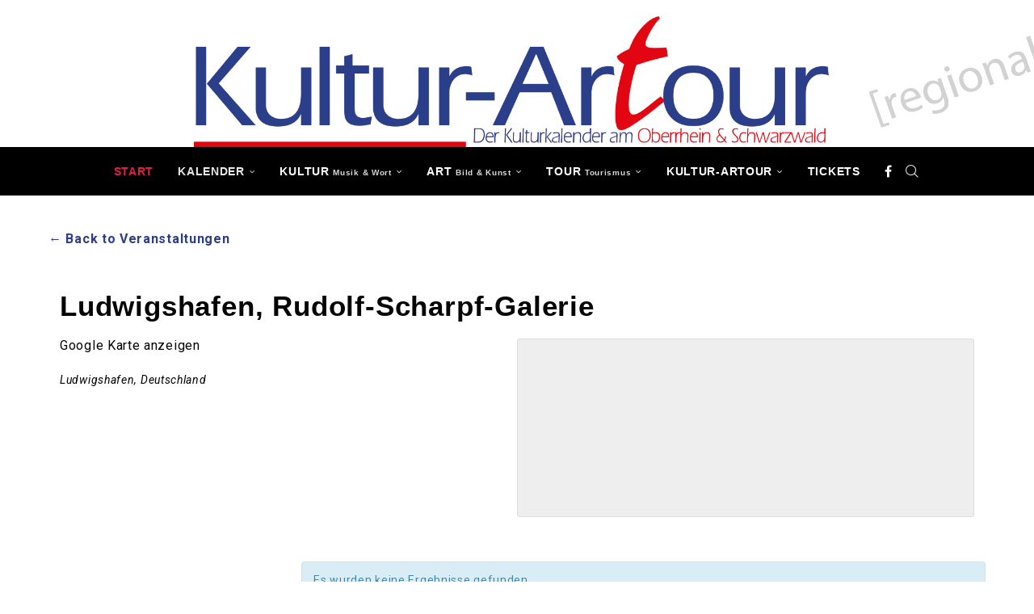

--- FILE ---
content_type: text/html; charset=UTF-8
request_url: https://www.kulturartour.de/veranstaltungsort/ludwigshafen-rudolf-scharpf-galerie/
body_size: 32101
content:
<!DOCTYPE html>
<html lang="de" itemscope itemtype="https://schema.org/WebSite">
<head>
    <meta charset="UTF-8">

<!-- Diese Seite wurde SEO-optimiert von wpSEO / https://wpseo.de -->
<title>Ludwigshafen, Rudolf-Scharpf-Galerie › Kultur-Artour - Kulturkalender am Oberrhein &amp; Schwarzwald - Online Magazin</title>
<meta name="robots" content="index, follow" />
<link rel="canonical" href="https://www.kulturartour.de/veranstaltungsort/ludwigshafen-rudolf-scharpf-galerie/" />

<!-- Global site tag (gtag.js) - Google Analytics -->
<script async src="https://www.googletagmanager.com/gtag/js?id=UA-98468730-1"></script>
<script>
  window.dataLayer = window.dataLayer || [];
  function gtag(){dataLayer.push(arguments);}
  gtag('js', new Date());

  gtag('config', 'UA-98468730-1');
</script>


    <meta http-equiv="X-UA-Compatible" content="IE=edge">
    <meta name="viewport" content="width=device-width, initial-scale=1">
    <link rel="profile" href="https://gmpg.org/xfn/11"/>
    <link rel="alternate" type="application/rss+xml" title="Kultur-Artour &#8211; Kulturkalender am Oberrhein &amp; Schwarzwald &#8211; Online Magazin RSS Feed"
          href="https://www.kulturartour.de/feed/"/>
    <link rel="alternate" type="application/atom+xml" title="Kultur-Artour &#8211; Kulturkalender am Oberrhein &amp; Schwarzwald &#8211; Online Magazin Atom Feed"
          href="https://www.kulturartour.de/feed/atom/"/>
    <link rel="pingback" href="https://www.kulturartour.de/xmlrpc.php"/>
    <!--[if lt IE 9]>
	<script src="https://www.kulturartour.de/wp-content/themes/soledad/js/html5.js"></script>
	<![endif]-->
	
<!-- Soledad OG: 8.6.1 -->
<meta property="og:image" content="https://www.kulturartour.de/wp-content/uploads/2020/09/favicon_kulturartour.png"><meta property="og:description" content="Ludwigshafen, Rudolf-Scharpf-Galerie"><meta property="og:type" content="article"><meta property="og:locale" content="de"><meta property="og:site_name" content="Kultur-Artour - Kulturkalender am Oberrhein &amp; Schwarzwald - Online Magazin"><meta property="og:title" content="Ludwigshafen, Rudolf-Scharpf-Galerie"><meta property="og:url" content="https://www.kulturartour.de/veranstaltungsort/ludwigshafen-rudolf-scharpf-galerie/"><meta property="og:updated_time" content="2023-07-27T17:25:26+02:00">
<meta property="article:published_time" content="2023-07-27T15:25:26+00:00"><meta property="article:modified_time" content="2023-07-27T15:25:26+00:00"><meta property="article:author:first_name" content="Hawo"><meta property="article:author:last_name" content="Brassel"><meta property="article:author:username" content="Hawo Brassel">
<meta property="twitter:partner" content="ogwp"><meta property="twitter:card" content="summary"><meta property="twitter:title" content="Ludwigshafen, Rudolf-Scharpf-Galerie"><meta property="twitter:description" content="Ludwigshafen, Rudolf-Scharpf-Galerie"><meta property="twitter:url" content="https://www.kulturartour.de/veranstaltungsort/ludwigshafen-rudolf-scharpf-galerie/">
<meta itemprop="image" content="https://www.kulturartour.de/wp-content/uploads/2020/09/favicon_kulturartour.png"><meta itemprop="name" content="Ludwigshafen, Rudolf-Scharpf-Galerie"><meta itemprop="description" content="Ludwigshafen, Rudolf-Scharpf-Galerie"><meta itemprop="datePublished" content="2023-07-27T15:25:26+00:00"><meta itemprop="dateModified" content="2023-07-27T15:25:26+00:00"><meta itemprop="author" content="Hawo Brassel">
<meta property="profile:first_name" content="Hawo"><meta property="profile:last_name" content="Brassel"><meta property="profile:username" content="Hawo Brassel">
<!-- /Soledad OG -->

<link rel='preconnect' href='https://fonts.googleapis.com' />
<link rel='preconnect' href='https://fonts.gstatic.com' />
<meta http-equiv='x-dns-prefetch-control' content='on'>
<link rel='dns-prefetch' href='//fonts.googleapis.com' />
<link rel='dns-prefetch' href='//fonts.gstatic.com' />
<link rel='dns-prefetch' href='//s.gravatar.com' />
<link rel='dns-prefetch' href='//www.google-analytics.com' />

	<style>img:is([sizes="auto" i], [sizes^="auto," i]) { contain-intrinsic-size: 3000px 1500px }</style>
	<link rel='dns-prefetch' href='//fonts.googleapis.com' />
<link rel="alternate" type="application/rss+xml" title="Kultur-Artour - Kulturkalender am Oberrhein &amp; Schwarzwald - Online Magazin &raquo; Feed" href="https://www.kulturartour.de/feed/" />
<link rel="alternate" type="application/rss+xml" title="Kultur-Artour - Kulturkalender am Oberrhein &amp; Schwarzwald - Online Magazin &raquo; Kommentar-Feed" href="https://www.kulturartour.de/comments/feed/" />
<link rel="alternate" type="text/calendar" title="Kultur-Artour - Kulturkalender am Oberrhein &amp; Schwarzwald - Online Magazin &raquo; iCal Feed" href="https://www.kulturartour.de/events/?ical=1" />
<script type="text/javascript">
/* <![CDATA[ */
window._wpemojiSettings = {"baseUrl":"https:\/\/s.w.org\/images\/core\/emoji\/15.0.3\/72x72\/","ext":".png","svgUrl":"https:\/\/s.w.org\/images\/core\/emoji\/15.0.3\/svg\/","svgExt":".svg","source":{"concatemoji":"https:\/\/www.kulturartour.de\/wp-includes\/js\/wp-emoji-release.min.js?ver=6.7.1"}};
/*! This file is auto-generated */
!function(i,n){var o,s,e;function c(e){try{var t={supportTests:e,timestamp:(new Date).valueOf()};sessionStorage.setItem(o,JSON.stringify(t))}catch(e){}}function p(e,t,n){e.clearRect(0,0,e.canvas.width,e.canvas.height),e.fillText(t,0,0);var t=new Uint32Array(e.getImageData(0,0,e.canvas.width,e.canvas.height).data),r=(e.clearRect(0,0,e.canvas.width,e.canvas.height),e.fillText(n,0,0),new Uint32Array(e.getImageData(0,0,e.canvas.width,e.canvas.height).data));return t.every(function(e,t){return e===r[t]})}function u(e,t,n){switch(t){case"flag":return n(e,"\ud83c\udff3\ufe0f\u200d\u26a7\ufe0f","\ud83c\udff3\ufe0f\u200b\u26a7\ufe0f")?!1:!n(e,"\ud83c\uddfa\ud83c\uddf3","\ud83c\uddfa\u200b\ud83c\uddf3")&&!n(e,"\ud83c\udff4\udb40\udc67\udb40\udc62\udb40\udc65\udb40\udc6e\udb40\udc67\udb40\udc7f","\ud83c\udff4\u200b\udb40\udc67\u200b\udb40\udc62\u200b\udb40\udc65\u200b\udb40\udc6e\u200b\udb40\udc67\u200b\udb40\udc7f");case"emoji":return!n(e,"\ud83d\udc26\u200d\u2b1b","\ud83d\udc26\u200b\u2b1b")}return!1}function f(e,t,n){var r="undefined"!=typeof WorkerGlobalScope&&self instanceof WorkerGlobalScope?new OffscreenCanvas(300,150):i.createElement("canvas"),a=r.getContext("2d",{willReadFrequently:!0}),o=(a.textBaseline="top",a.font="600 32px Arial",{});return e.forEach(function(e){o[e]=t(a,e,n)}),o}function t(e){var t=i.createElement("script");t.src=e,t.defer=!0,i.head.appendChild(t)}"undefined"!=typeof Promise&&(o="wpEmojiSettingsSupports",s=["flag","emoji"],n.supports={everything:!0,everythingExceptFlag:!0},e=new Promise(function(e){i.addEventListener("DOMContentLoaded",e,{once:!0})}),new Promise(function(t){var n=function(){try{var e=JSON.parse(sessionStorage.getItem(o));if("object"==typeof e&&"number"==typeof e.timestamp&&(new Date).valueOf()<e.timestamp+604800&&"object"==typeof e.supportTests)return e.supportTests}catch(e){}return null}();if(!n){if("undefined"!=typeof Worker&&"undefined"!=typeof OffscreenCanvas&&"undefined"!=typeof URL&&URL.createObjectURL&&"undefined"!=typeof Blob)try{var e="postMessage("+f.toString()+"("+[JSON.stringify(s),u.toString(),p.toString()].join(",")+"));",r=new Blob([e],{type:"text/javascript"}),a=new Worker(URL.createObjectURL(r),{name:"wpTestEmojiSupports"});return void(a.onmessage=function(e){c(n=e.data),a.terminate(),t(n)})}catch(e){}c(n=f(s,u,p))}t(n)}).then(function(e){for(var t in e)n.supports[t]=e[t],n.supports.everything=n.supports.everything&&n.supports[t],"flag"!==t&&(n.supports.everythingExceptFlag=n.supports.everythingExceptFlag&&n.supports[t]);n.supports.everythingExceptFlag=n.supports.everythingExceptFlag&&!n.supports.flag,n.DOMReady=!1,n.readyCallback=function(){n.DOMReady=!0}}).then(function(){return e}).then(function(){var e;n.supports.everything||(n.readyCallback(),(e=n.source||{}).concatemoji?t(e.concatemoji):e.wpemoji&&e.twemoji&&(t(e.twemoji),t(e.wpemoji)))}))}((window,document),window._wpemojiSettings);
/* ]]> */
</script>
<link rel='stylesheet' id='rm_material_icons-css' href='https://www.kulturartour.de/wp-content/plugins/custom-registration-form-builder-with-submission-manager/admin/css/material-icons.css?ver=6.7.1' type='text/css' media='all' />
<link rel='stylesheet' id='tribe-accessibility-css-css' href='https://www.kulturartour.de/wp-content/plugins/the-events-calendar/common/src/resources/css/accessibility.min.css?ver=4.14.3' type='text/css' media='all' />
<link rel='stylesheet' id='tribe-events-full-calendar-style-css' href='https://www.kulturartour.de/wp-content/plugins/the-events-calendar/src/resources/css/tribe-events-full.min.css?ver=5.9.0' type='text/css' media='all' />
<link rel='stylesheet' id='tribe-events-full-pro-calendar-style-css' href='https://www.kulturartour.de/wp-content/plugins/events-calendar-pro/src/resources/css/tribe-events-pro-full.min.css?ver=5.9.0' type='text/css' media='all' />
<link rel='stylesheet' id='tribe-events-custom-jquery-styles-css' href='https://www.kulturartour.de/wp-content/plugins/the-events-calendar/vendor/jquery/smoothness/jquery-ui-1.8.23.custom.css?ver=5.9.0' type='text/css' media='all' />
<link rel='stylesheet' id='tribe-events-bootstrap-datepicker-css-css' href='https://www.kulturartour.de/wp-content/plugins/the-events-calendar/vendor/bootstrap-datepicker/css/bootstrap-datepicker.standalone.min.css?ver=5.9.0' type='text/css' media='all' />
<link rel='stylesheet' id='tribe-events-calendar-style-css' href='https://www.kulturartour.de/wp-content/plugins/the-events-calendar/src/resources/css/tribe-events-theme.min.css?ver=5.9.0' type='text/css' media='all' />
<link rel='stylesheet' id='tribe-events-calendar-full-mobile-style-css' href='https://www.kulturartour.de/wp-content/plugins/the-events-calendar/src/resources/css/tribe-events-full-mobile.min.css?ver=5.9.0' type='text/css' media='only screen and (max-width: 768px)' />
<link rel='stylesheet' id='tribe-events-calendar-mobile-style-css' href='https://www.kulturartour.de/wp-content/plugins/the-events-calendar/src/resources/css/tribe-events-theme-mobile.min.css?ver=5.9.0' type='text/css' media='only screen and (max-width: 768px)' />
<link rel='stylesheet' id='tribe-events-calendar-pro-style-css' href='https://www.kulturartour.de/wp-content/plugins/events-calendar-pro/src/resources/css/tribe-events-pro-theme.min.css?ver=5.9.0' type='text/css' media='all' />
<style id='tribe-events-calendar-pro-style-inline-css' type='text/css'>
.tribe-events-calendar td.tribe-events-present div[id*="tribe-events-daynum-"],
				#tribe_events_filters_wrapper input[type=submit],
				.tribe-events-button,
				#tribe-events .tribe-events-button,
				.tribe-events-button.tribe-inactive,
				#tribe-events .tribe-events-button:hover,
				.tribe-events-button:hover,
				.tribe-events-button.tribe-active:hover {
					background-color: #ffb300;
				}

				#tribe-events-content .tribe-events-tooltip h4,
				#tribe_events_filters_wrapper .tribe_events_slider_val,
				.single-tribe_events a.tribe-events-ical,
				.single-tribe_events a.tribe-events-gcal {
					color: #ffb300;
				}

				.tribe-grid-allday .tribe-events-week-allday-single,
				.tribe-grid-body .tribe-events-week-hourly-single,
				.tribe-grid-allday .tribe-events-week-allday-single:hover,
				.tribe-grid-body .tribe-events-week-hourly-single:hover {
					background-color: #ffb300;
					border-color: rgba(0, 0, 0, 0.3);
				}
			
				.tribe-events-list .tribe-events-loop .tribe-event-featured,
				.tribe-events-list #tribe-events-day.tribe-events-loop .tribe-event-featured,
				.type-tribe_events.tribe-events-photo-event.tribe-event-featured .tribe-events-photo-event-wrap,
				.type-tribe_events.tribe-events-photo-event.tribe-event-featured .tribe-events-photo-event-wrap:hover {
					background-color: #ff0000;
				}

				#tribe-events-content table.tribe-events-calendar .type-tribe_events.tribe-event-featured {
					background-color: #ff0000;
				}

				.tribe-events-list-widget .tribe-event-featured,
				.tribe-events-venue-widget .tribe-event-featured,
				.tribe-mini-calendar-list-wrapper .tribe-event-featured,
				.tribe-events-adv-list-widget .tribe-event-featured .tribe-mini-calendar-event {
					background-color: #ff0000;
				}

				.tribe-grid-body .tribe-event-featured.tribe-events-week-hourly-single {
					background-color: rgba(14,160,215, .7 );
					border-color: #ff0000;
				}

				.tribe-grid-body .tribe-event-featured.tribe-events-week-hourly-single:hover {
					background-color: #ff0000;
				}

				.tribe-button {
					background-color: #ff0000;
					color: #fff;
				}

				.tribe-button:hover,
				.tribe-button:active,
				.tribe-button:focus {
					background-color: #096b8f;
				}

				#tribe-events .tribe-event-featured .tribe-button:hover {
					color: #053547;
				}
			
				.tribe-events-list-widget .tribe-event-featured .tribe-event-image,
				.tribe-events-venue-widget .tribe-event-featured .tribe-event-image,
				.tribe-events-adv-list-widget .tribe-event-featured .tribe-event-image,
				.tribe-mini-calendar-list-wrapper .tribe-event-featured .tribe-event-image {
					display: none;
				}
</style>
<link rel='stylesheet' id='tribe-events-calendar-pro-mobile-style-css' href='https://www.kulturartour.de/wp-content/plugins/events-calendar-pro/src/resources/css/tribe-events-pro-theme-mobile.min.css?ver=5.9.0' type='text/css' media='only screen and (max-width: 768px)' />
<link rel='stylesheet' id='tribe-select2-css-css' href='https://www.kulturartour.de/wp-content/plugins/the-events-calendar/common/vendor/tribe-selectWoo/dist/css/selectWoo.min.css?ver=4.14.3' type='text/css' media='all' />
<link rel='stylesheet' id='tribe-dependency-style-css' href='https://www.kulturartour.de/wp-content/plugins/the-events-calendar/common/src/resources/css/dependency.min.css?ver=4.14.3' type='text/css' media='all' />
<link rel='stylesheet' id='tribe-bumpdown-css-css' href='https://www.kulturartour.de/wp-content/plugins/the-events-calendar/common/src/resources/css/bumpdown.min.css?ver=4.14.3' type='text/css' media='all' />
<link rel='stylesheet' id='tribe-buttonset-style-css' href='https://www.kulturartour.de/wp-content/plugins/the-events-calendar/common/src/resources/css/buttonset.min.css?ver=4.14.3' type='text/css' media='all' />
<link rel='stylesheet' id='tribe-common-admin-css' href='https://www.kulturartour.de/wp-content/plugins/the-events-calendar/common/src/resources/css/tribe-common-admin.min.css?ver=4.14.3' type='text/css' media='all' />
<link rel='stylesheet' id='dashicons-css' href='https://www.kulturartour.de/wp-includes/css/dashicons.min.css?ver=6.7.1' type='text/css' media='all' />
<link rel='stylesheet' id='tribe-filterbar-styles-css' href='https://www.kulturartour.de/wp-content/plugins/the-events-calendar-filterbar/src/resources/css/filter-view.min.css?ver=5.2.0' type='text/css' media='all' />
<link rel='stylesheet' id='tribe-filterbar-mobile-styles-css' href='https://www.kulturartour.de/wp-content/plugins/the-events-calendar-filterbar/src/resources/css/filter-view-mobile.min.css?ver=5.2.0' type='text/css' media='only screen and (max-width: 768px)' />
<link rel='stylesheet' id='tribe-events-calendar-full-pro-mobile-style-css' href='https://www.kulturartour.de/wp-content/plugins/events-calendar-pro/src/resources/css/tribe-events-pro-full-mobile.min.css?ver=5.9.0' type='text/css' media='only screen and (max-width: 768px)' />
<style id='wp-emoji-styles-inline-css' type='text/css'>

	img.wp-smiley, img.emoji {
		display: inline !important;
		border: none !important;
		box-shadow: none !important;
		height: 1em !important;
		width: 1em !important;
		margin: 0 0.07em !important;
		vertical-align: -0.1em !important;
		background: none !important;
		padding: 0 !important;
	}
</style>
<link rel='stylesheet' id='wp-block-library-css' href='https://www.kulturartour.de/wp-includes/css/dist/block-library/style.min.css?ver=6.7.1' type='text/css' media='all' />
<style id='wp-block-library-theme-inline-css' type='text/css'>
.wp-block-audio :where(figcaption){color:#555;font-size:13px;text-align:center}.is-dark-theme .wp-block-audio :where(figcaption){color:#ffffffa6}.wp-block-audio{margin:0 0 1em}.wp-block-code{border:1px solid #ccc;border-radius:4px;font-family:Menlo,Consolas,monaco,monospace;padding:.8em 1em}.wp-block-embed :where(figcaption){color:#555;font-size:13px;text-align:center}.is-dark-theme .wp-block-embed :where(figcaption){color:#ffffffa6}.wp-block-embed{margin:0 0 1em}.blocks-gallery-caption{color:#555;font-size:13px;text-align:center}.is-dark-theme .blocks-gallery-caption{color:#ffffffa6}:root :where(.wp-block-image figcaption){color:#555;font-size:13px;text-align:center}.is-dark-theme :root :where(.wp-block-image figcaption){color:#ffffffa6}.wp-block-image{margin:0 0 1em}.wp-block-pullquote{border-bottom:4px solid;border-top:4px solid;color:currentColor;margin-bottom:1.75em}.wp-block-pullquote cite,.wp-block-pullquote footer,.wp-block-pullquote__citation{color:currentColor;font-size:.8125em;font-style:normal;text-transform:uppercase}.wp-block-quote{border-left:.25em solid;margin:0 0 1.75em;padding-left:1em}.wp-block-quote cite,.wp-block-quote footer{color:currentColor;font-size:.8125em;font-style:normal;position:relative}.wp-block-quote:where(.has-text-align-right){border-left:none;border-right:.25em solid;padding-left:0;padding-right:1em}.wp-block-quote:where(.has-text-align-center){border:none;padding-left:0}.wp-block-quote.is-large,.wp-block-quote.is-style-large,.wp-block-quote:where(.is-style-plain){border:none}.wp-block-search .wp-block-search__label{font-weight:700}.wp-block-search__button{border:1px solid #ccc;padding:.375em .625em}:where(.wp-block-group.has-background){padding:1.25em 2.375em}.wp-block-separator.has-css-opacity{opacity:.4}.wp-block-separator{border:none;border-bottom:2px solid;margin-left:auto;margin-right:auto}.wp-block-separator.has-alpha-channel-opacity{opacity:1}.wp-block-separator:not(.is-style-wide):not(.is-style-dots){width:100px}.wp-block-separator.has-background:not(.is-style-dots){border-bottom:none;height:1px}.wp-block-separator.has-background:not(.is-style-wide):not(.is-style-dots){height:2px}.wp-block-table{margin:0 0 1em}.wp-block-table td,.wp-block-table th{word-break:normal}.wp-block-table :where(figcaption){color:#555;font-size:13px;text-align:center}.is-dark-theme .wp-block-table :where(figcaption){color:#ffffffa6}.wp-block-video :where(figcaption){color:#555;font-size:13px;text-align:center}.is-dark-theme .wp-block-video :where(figcaption){color:#ffffffa6}.wp-block-video{margin:0 0 1em}:root :where(.wp-block-template-part.has-background){margin-bottom:0;margin-top:0;padding:1.25em 2.375em}
</style>
<link rel='stylesheet' id='wpzoom-social-icons-block-style-css' href='https://www.kulturartour.de/wp-content/plugins/social-icons-widget-by-wpzoom/block/dist/style-wpzoom-social-icons.css?ver=4.3.4' type='text/css' media='all' />
<link rel='stylesheet' id='ugb-style-css-v2-css' href='https://www.kulturartour.de/wp-content/plugins/stackable-ultimate-gutenberg-blocks/dist/deprecated/frontend_blocks_deprecated_v2.css?ver=3.13.11' type='text/css' media='all' />
<style id='ugb-style-css-v2-inline-css' type='text/css'>
:root {--stk-block-width-default-detected: 1170px;}
:root {
			--content-width: 1170px;
		}
</style>
<style id='block-soledad-style-inline-css' type='text/css'>
.pchead-e-block{--pcborder-cl:#dedede;--pcaccent-cl:#6eb48c}.heading1-style-1>h1,.heading1-style-2>h1,.heading2-style-1>h2,.heading2-style-2>h2,.heading3-style-1>h3,.heading3-style-2>h3,.heading4-style-1>h4,.heading4-style-2>h4,.heading5-style-1>h5,.heading5-style-2>h5{padding-bottom:8px;border-bottom:1px solid var(--pcborder-cl);overflow:hidden}.heading1-style-2>h1,.heading2-style-2>h2,.heading3-style-2>h3,.heading4-style-2>h4,.heading5-style-2>h5{border-bottom-width:0;position:relative}.heading1-style-2>h1:before,.heading2-style-2>h2:before,.heading3-style-2>h3:before,.heading4-style-2>h4:before,.heading5-style-2>h5:before{content:'';width:50px;height:2px;bottom:0;left:0;z-index:2;background:var(--pcaccent-cl);position:absolute}.heading1-style-2>h1:after,.heading2-style-2>h2:after,.heading3-style-2>h3:after,.heading4-style-2>h4:after,.heading5-style-2>h5:after{content:'';width:100%;height:2px;bottom:0;left:20px;z-index:1;background:var(--pcborder-cl);position:absolute}.heading1-style-3>h1,.heading1-style-4>h1,.heading2-style-3>h2,.heading2-style-4>h2,.heading3-style-3>h3,.heading3-style-4>h3,.heading4-style-3>h4,.heading4-style-4>h4,.heading5-style-3>h5,.heading5-style-4>h5{position:relative;padding-left:20px}.heading1-style-3>h1:before,.heading1-style-4>h1:before,.heading2-style-3>h2:before,.heading2-style-4>h2:before,.heading3-style-3>h3:before,.heading3-style-4>h3:before,.heading4-style-3>h4:before,.heading4-style-4>h4:before,.heading5-style-3>h5:before,.heading5-style-4>h5:before{width:10px;height:100%;content:'';position:absolute;top:0;left:0;bottom:0;background:var(--pcaccent-cl)}.heading1-style-4>h1,.heading2-style-4>h2,.heading3-style-4>h3,.heading4-style-4>h4,.heading5-style-4>h5{padding:10px 20px;background:#f1f1f1}.heading1-style-5>h1,.heading2-style-5>h2,.heading3-style-5>h3,.heading4-style-5>h4,.heading5-style-5>h5{position:relative;z-index:1}.heading1-style-5>h1:before,.heading2-style-5>h2:before,.heading3-style-5>h3:before,.heading4-style-5>h4:before,.heading5-style-5>h5:before{content:"";position:absolute;left:0;bottom:0;width:200px;height:50%;transform:skew(-25deg) translateX(0);background:var(--pcaccent-cl);z-index:-1;opacity:.4}.heading1-style-6>h1,.heading2-style-6>h2,.heading3-style-6>h3,.heading4-style-6>h4,.heading5-style-6>h5{text-decoration:underline;text-underline-offset:2px;text-decoration-thickness:4px;text-decoration-color:var(--pcaccent-cl)}
</style>
<style id='classic-theme-styles-inline-css' type='text/css'>
/*! This file is auto-generated */
.wp-block-button__link{color:#fff;background-color:#32373c;border-radius:9999px;box-shadow:none;text-decoration:none;padding:calc(.667em + 2px) calc(1.333em + 2px);font-size:1.125em}.wp-block-file__button{background:#32373c;color:#fff;text-decoration:none}
</style>
<style id='global-styles-inline-css' type='text/css'>
:root{--wp--preset--aspect-ratio--square: 1;--wp--preset--aspect-ratio--4-3: 4/3;--wp--preset--aspect-ratio--3-4: 3/4;--wp--preset--aspect-ratio--3-2: 3/2;--wp--preset--aspect-ratio--2-3: 2/3;--wp--preset--aspect-ratio--16-9: 16/9;--wp--preset--aspect-ratio--9-16: 9/16;--wp--preset--color--black: #000000;--wp--preset--color--cyan-bluish-gray: #abb8c3;--wp--preset--color--white: #ffffff;--wp--preset--color--pale-pink: #f78da7;--wp--preset--color--vivid-red: #cf2e2e;--wp--preset--color--luminous-vivid-orange: #ff6900;--wp--preset--color--luminous-vivid-amber: #fcb900;--wp--preset--color--light-green-cyan: #7bdcb5;--wp--preset--color--vivid-green-cyan: #00d084;--wp--preset--color--pale-cyan-blue: #8ed1fc;--wp--preset--color--vivid-cyan-blue: #0693e3;--wp--preset--color--vivid-purple: #9b51e0;--wp--preset--gradient--vivid-cyan-blue-to-vivid-purple: linear-gradient(135deg,rgba(6,147,227,1) 0%,rgb(155,81,224) 100%);--wp--preset--gradient--light-green-cyan-to-vivid-green-cyan: linear-gradient(135deg,rgb(122,220,180) 0%,rgb(0,208,130) 100%);--wp--preset--gradient--luminous-vivid-amber-to-luminous-vivid-orange: linear-gradient(135deg,rgba(252,185,0,1) 0%,rgba(255,105,0,1) 100%);--wp--preset--gradient--luminous-vivid-orange-to-vivid-red: linear-gradient(135deg,rgba(255,105,0,1) 0%,rgb(207,46,46) 100%);--wp--preset--gradient--very-light-gray-to-cyan-bluish-gray: linear-gradient(135deg,rgb(238,238,238) 0%,rgb(169,184,195) 100%);--wp--preset--gradient--cool-to-warm-spectrum: linear-gradient(135deg,rgb(74,234,220) 0%,rgb(151,120,209) 20%,rgb(207,42,186) 40%,rgb(238,44,130) 60%,rgb(251,105,98) 80%,rgb(254,248,76) 100%);--wp--preset--gradient--blush-light-purple: linear-gradient(135deg,rgb(255,206,236) 0%,rgb(152,150,240) 100%);--wp--preset--gradient--blush-bordeaux: linear-gradient(135deg,rgb(254,205,165) 0%,rgb(254,45,45) 50%,rgb(107,0,62) 100%);--wp--preset--gradient--luminous-dusk: linear-gradient(135deg,rgb(255,203,112) 0%,rgb(199,81,192) 50%,rgb(65,88,208) 100%);--wp--preset--gradient--pale-ocean: linear-gradient(135deg,rgb(255,245,203) 0%,rgb(182,227,212) 50%,rgb(51,167,181) 100%);--wp--preset--gradient--electric-grass: linear-gradient(135deg,rgb(202,248,128) 0%,rgb(113,206,126) 100%);--wp--preset--gradient--midnight: linear-gradient(135deg,rgb(2,3,129) 0%,rgb(40,116,252) 100%);--wp--preset--font-size--small: 12px;--wp--preset--font-size--medium: 20px;--wp--preset--font-size--large: 32px;--wp--preset--font-size--x-large: 42px;--wp--preset--font-size--normal: 14px;--wp--preset--font-size--huge: 42px;--wp--preset--spacing--20: 0.44rem;--wp--preset--spacing--30: 0.67rem;--wp--preset--spacing--40: 1rem;--wp--preset--spacing--50: 1.5rem;--wp--preset--spacing--60: 2.25rem;--wp--preset--spacing--70: 3.38rem;--wp--preset--spacing--80: 5.06rem;--wp--preset--shadow--natural: 6px 6px 9px rgba(0, 0, 0, 0.2);--wp--preset--shadow--deep: 12px 12px 50px rgba(0, 0, 0, 0.4);--wp--preset--shadow--sharp: 6px 6px 0px rgba(0, 0, 0, 0.2);--wp--preset--shadow--outlined: 6px 6px 0px -3px rgba(255, 255, 255, 1), 6px 6px rgba(0, 0, 0, 1);--wp--preset--shadow--crisp: 6px 6px 0px rgba(0, 0, 0, 1);}:where(.is-layout-flex){gap: 0.5em;}:where(.is-layout-grid){gap: 0.5em;}body .is-layout-flex{display: flex;}.is-layout-flex{flex-wrap: wrap;align-items: center;}.is-layout-flex > :is(*, div){margin: 0;}body .is-layout-grid{display: grid;}.is-layout-grid > :is(*, div){margin: 0;}:where(.wp-block-columns.is-layout-flex){gap: 2em;}:where(.wp-block-columns.is-layout-grid){gap: 2em;}:where(.wp-block-post-template.is-layout-flex){gap: 1.25em;}:where(.wp-block-post-template.is-layout-grid){gap: 1.25em;}.has-black-color{color: var(--wp--preset--color--black) !important;}.has-cyan-bluish-gray-color{color: var(--wp--preset--color--cyan-bluish-gray) !important;}.has-white-color{color: var(--wp--preset--color--white) !important;}.has-pale-pink-color{color: var(--wp--preset--color--pale-pink) !important;}.has-vivid-red-color{color: var(--wp--preset--color--vivid-red) !important;}.has-luminous-vivid-orange-color{color: var(--wp--preset--color--luminous-vivid-orange) !important;}.has-luminous-vivid-amber-color{color: var(--wp--preset--color--luminous-vivid-amber) !important;}.has-light-green-cyan-color{color: var(--wp--preset--color--light-green-cyan) !important;}.has-vivid-green-cyan-color{color: var(--wp--preset--color--vivid-green-cyan) !important;}.has-pale-cyan-blue-color{color: var(--wp--preset--color--pale-cyan-blue) !important;}.has-vivid-cyan-blue-color{color: var(--wp--preset--color--vivid-cyan-blue) !important;}.has-vivid-purple-color{color: var(--wp--preset--color--vivid-purple) !important;}.has-black-background-color{background-color: var(--wp--preset--color--black) !important;}.has-cyan-bluish-gray-background-color{background-color: var(--wp--preset--color--cyan-bluish-gray) !important;}.has-white-background-color{background-color: var(--wp--preset--color--white) !important;}.has-pale-pink-background-color{background-color: var(--wp--preset--color--pale-pink) !important;}.has-vivid-red-background-color{background-color: var(--wp--preset--color--vivid-red) !important;}.has-luminous-vivid-orange-background-color{background-color: var(--wp--preset--color--luminous-vivid-orange) !important;}.has-luminous-vivid-amber-background-color{background-color: var(--wp--preset--color--luminous-vivid-amber) !important;}.has-light-green-cyan-background-color{background-color: var(--wp--preset--color--light-green-cyan) !important;}.has-vivid-green-cyan-background-color{background-color: var(--wp--preset--color--vivid-green-cyan) !important;}.has-pale-cyan-blue-background-color{background-color: var(--wp--preset--color--pale-cyan-blue) !important;}.has-vivid-cyan-blue-background-color{background-color: var(--wp--preset--color--vivid-cyan-blue) !important;}.has-vivid-purple-background-color{background-color: var(--wp--preset--color--vivid-purple) !important;}.has-black-border-color{border-color: var(--wp--preset--color--black) !important;}.has-cyan-bluish-gray-border-color{border-color: var(--wp--preset--color--cyan-bluish-gray) !important;}.has-white-border-color{border-color: var(--wp--preset--color--white) !important;}.has-pale-pink-border-color{border-color: var(--wp--preset--color--pale-pink) !important;}.has-vivid-red-border-color{border-color: var(--wp--preset--color--vivid-red) !important;}.has-luminous-vivid-orange-border-color{border-color: var(--wp--preset--color--luminous-vivid-orange) !important;}.has-luminous-vivid-amber-border-color{border-color: var(--wp--preset--color--luminous-vivid-amber) !important;}.has-light-green-cyan-border-color{border-color: var(--wp--preset--color--light-green-cyan) !important;}.has-vivid-green-cyan-border-color{border-color: var(--wp--preset--color--vivid-green-cyan) !important;}.has-pale-cyan-blue-border-color{border-color: var(--wp--preset--color--pale-cyan-blue) !important;}.has-vivid-cyan-blue-border-color{border-color: var(--wp--preset--color--vivid-cyan-blue) !important;}.has-vivid-purple-border-color{border-color: var(--wp--preset--color--vivid-purple) !important;}.has-vivid-cyan-blue-to-vivid-purple-gradient-background{background: var(--wp--preset--gradient--vivid-cyan-blue-to-vivid-purple) !important;}.has-light-green-cyan-to-vivid-green-cyan-gradient-background{background: var(--wp--preset--gradient--light-green-cyan-to-vivid-green-cyan) !important;}.has-luminous-vivid-amber-to-luminous-vivid-orange-gradient-background{background: var(--wp--preset--gradient--luminous-vivid-amber-to-luminous-vivid-orange) !important;}.has-luminous-vivid-orange-to-vivid-red-gradient-background{background: var(--wp--preset--gradient--luminous-vivid-orange-to-vivid-red) !important;}.has-very-light-gray-to-cyan-bluish-gray-gradient-background{background: var(--wp--preset--gradient--very-light-gray-to-cyan-bluish-gray) !important;}.has-cool-to-warm-spectrum-gradient-background{background: var(--wp--preset--gradient--cool-to-warm-spectrum) !important;}.has-blush-light-purple-gradient-background{background: var(--wp--preset--gradient--blush-light-purple) !important;}.has-blush-bordeaux-gradient-background{background: var(--wp--preset--gradient--blush-bordeaux) !important;}.has-luminous-dusk-gradient-background{background: var(--wp--preset--gradient--luminous-dusk) !important;}.has-pale-ocean-gradient-background{background: var(--wp--preset--gradient--pale-ocean) !important;}.has-electric-grass-gradient-background{background: var(--wp--preset--gradient--electric-grass) !important;}.has-midnight-gradient-background{background: var(--wp--preset--gradient--midnight) !important;}.has-small-font-size{font-size: var(--wp--preset--font-size--small) !important;}.has-medium-font-size{font-size: var(--wp--preset--font-size--medium) !important;}.has-large-font-size{font-size: var(--wp--preset--font-size--large) !important;}.has-x-large-font-size{font-size: var(--wp--preset--font-size--x-large) !important;}
:where(.wp-block-post-template.is-layout-flex){gap: 1.25em;}:where(.wp-block-post-template.is-layout-grid){gap: 1.25em;}
:where(.wp-block-columns.is-layout-flex){gap: 2em;}:where(.wp-block-columns.is-layout-grid){gap: 2em;}
:root :where(.wp-block-pullquote){font-size: 1.5em;line-height: 1.6;}
</style>
<link rel='stylesheet' id='contact-form-7-css' href='https://www.kulturartour.de/wp-content/plugins/contact-form-7/includes/css/styles.css?ver=6.0.3' type='text/css' media='all' />
<link rel='stylesheet' id='penci-review-css' href='https://www.kulturartour.de/wp-content/plugins/penci-review/css/style.css?ver=3.3' type='text/css' media='all' />
<link rel='stylesheet' id='penci-oswald-css' href='//fonts.googleapis.com/css?family=Oswald%3A400&#038;display=swap&#038;ver=6.7.1' type='text/css' media='all' />
<link rel='stylesheet' id='penci-fonts-css' href='https://fonts.googleapis.com/css?family=Montserrat%3A300%2C300italic%2C400%2C400italic%2C500%2C500italic%2C600%2C600italic%2C700%2C700italic%2C800%2C800italic%26subset%3Dlatin%2Ccyrillic%2Ccyrillic-ext%2Cgreek%2Cgreek-ext%2Clatin-ext&#038;display=swap&#038;ver=8.6.1' type='text/css' media='' />
<link rel='stylesheet' id='penci-main-style-css' href='https://www.kulturartour.de/wp-content/themes/soledad/main.css?ver=8.6.1' type='text/css' media='all' />
<link rel='stylesheet' id='penci-swiper-bundle-css' href='https://www.kulturartour.de/wp-content/themes/soledad/css/swiper-bundle.min.css?ver=8.6.1' type='text/css' media='all' />
<link rel='stylesheet' id='penci-font-awesomeold-css' href='https://www.kulturartour.de/wp-content/themes/soledad/css/font-awesome.4.7.0.swap.min.css?ver=4.7.0' type='text/css' media='all' />
<link rel='stylesheet' id='penci_icon-css' href='https://www.kulturartour.de/wp-content/themes/soledad/css/penci-icon.css?ver=8.6.1' type='text/css' media='all' />
<link rel='stylesheet' id='penci_style-css' href='https://www.kulturartour.de/wp-content/themes/soledad/style.css?ver=8.6.1' type='text/css' media='all' />
<link rel='stylesheet' id='penci_social_counter-css' href='https://www.kulturartour.de/wp-content/themes/soledad/css/social-counter.css?ver=8.6.1' type='text/css' media='all' />
<link rel='stylesheet' id='elementor-icons-css' href='https://www.kulturartour.de/wp-content/plugins/elementor/assets/lib/eicons/css/elementor-icons.min.css?ver=5.34.0' type='text/css' media='all' />
<link rel='stylesheet' id='elementor-frontend-css' href='https://www.kulturartour.de/wp-content/plugins/elementor/assets/css/frontend.min.css?ver=3.26.5' type='text/css' media='all' />
<link rel='stylesheet' id='elementor-post-72248-css' href='https://www.kulturartour.de/wp-content/uploads/elementor/css/post-72248.css?ver=1741804653' type='text/css' media='all' />
<link rel='stylesheet' id='font-awesome-5-all-css' href='https://www.kulturartour.de/wp-content/plugins/elementor/assets/lib/font-awesome/css/all.min.css?ver=3.26.5' type='text/css' media='all' />
<link rel='stylesheet' id='font-awesome-4-shim-css' href='https://www.kulturartour.de/wp-content/plugins/elementor/assets/lib/font-awesome/css/v4-shims.min.css?ver=3.26.5' type='text/css' media='all' />
<link rel='stylesheet' id='dflip-style-css' href='https://www.kulturartour.de/wp-content/plugins/3d-flipbook-dflip-lite/assets/css/dflip.min.css?ver=2.3.57' type='text/css' media='all' />
<link rel='stylesheet' id='wpzoom-social-icons-socicon-css' href='https://www.kulturartour.de/wp-content/plugins/social-icons-widget-by-wpzoom/assets/css/wpzoom-socicon.css?ver=1736421511' type='text/css' media='all' />
<link rel='stylesheet' id='wpzoom-social-icons-genericons-css' href='https://www.kulturartour.de/wp-content/plugins/social-icons-widget-by-wpzoom/assets/css/genericons.css?ver=1736421511' type='text/css' media='all' />
<link rel='stylesheet' id='wpzoom-social-icons-academicons-css' href='https://www.kulturartour.de/wp-content/plugins/social-icons-widget-by-wpzoom/assets/css/academicons.min.css?ver=1736421511' type='text/css' media='all' />
<link rel='stylesheet' id='wpzoom-social-icons-font-awesome-3-css' href='https://www.kulturartour.de/wp-content/plugins/social-icons-widget-by-wpzoom/assets/css/font-awesome-3.min.css?ver=1736421511' type='text/css' media='all' />
<link rel='stylesheet' id='wpzoom-social-icons-styles-css' href='https://www.kulturartour.de/wp-content/plugins/social-icons-widget-by-wpzoom/assets/css/wpzoom-social-icons-styles.css?ver=1736421511' type='text/css' media='all' />
<link rel='stylesheet' id='newsletter-css' href='https://www.kulturartour.de/wp-content/plugins/newsletter/style.css?ver=8.6.4' type='text/css' media='all' />
<link rel='stylesheet' id='penci-recipe-css-css' href='https://www.kulturartour.de/wp-content/plugins/penci-recipe/css/recipe.css?ver=3.8' type='text/css' media='all' />
<link rel='preload' as='font'  id='wpzoom-social-icons-font-academicons-woff2-css' href='https://www.kulturartour.de/wp-content/plugins/social-icons-widget-by-wpzoom/assets/font/academicons.woff2?v=1.9.2'  type='font/woff2' crossorigin />
<link rel='preload' as='font'  id='wpzoom-social-icons-font-fontawesome-3-woff2-css' href='https://www.kulturartour.de/wp-content/plugins/social-icons-widget-by-wpzoom/assets/font/fontawesome-webfont.woff2?v=4.7.0'  type='font/woff2' crossorigin />
<link rel='preload' as='font'  id='wpzoom-social-icons-font-genericons-woff-css' href='https://www.kulturartour.de/wp-content/plugins/social-icons-widget-by-wpzoom/assets/font/Genericons.woff'  type='font/woff' crossorigin />
<link rel='preload' as='font'  id='wpzoom-social-icons-font-socicon-woff2-css' href='https://www.kulturartour.de/wp-content/plugins/social-icons-widget-by-wpzoom/assets/font/socicon.woff2?v=4.3.4'  type='font/woff2' crossorigin />
<link rel='stylesheet' id='teccc_stylesheet-css' href='//www.kulturartour.de/wp-content/uploads/teccc_7d35323b006b01491fbd1316896f7778.min.css?ver=6.7.1' type='text/css' media='all' />
<link rel='stylesheet' id='google-fonts-1-css' href='https://fonts.googleapis.com/css?family=Roboto%3A100%2C100italic%2C200%2C200italic%2C300%2C300italic%2C400%2C400italic%2C500%2C500italic%2C600%2C600italic%2C700%2C700italic%2C800%2C800italic%2C900%2C900italic&#038;display=auto&#038;ver=6.7.1' type='text/css' media='all' />
<link rel="preconnect" href="https://fonts.gstatic.com/" crossorigin><!--n2css--><!--n2js--><script type="text/javascript" src="https://www.kulturartour.de/wp-includes/js/jquery/jquery.min.js?ver=3.7.1" id="jquery-core-js"></script>
<script type="text/javascript" src="https://www.kulturartour.de/wp-includes/js/jquery/jquery-migrate.min.js?ver=3.4.1" id="jquery-migrate-js"></script>
<script type="text/javascript" src="https://www.kulturartour.de/wp-content/plugins/the-events-calendar/vendor/bootstrap-datepicker/js/bootstrap-datepicker.min.js?ver=5.9.0" id="tribe-events-bootstrap-datepicker-js"></script>
<script type="text/javascript" src="https://www.kulturartour.de/wp-content/plugins/the-events-calendar/vendor/jquery-resize/jquery.ba-resize.min.js?ver=5.9.0" id="tribe-events-jquery-resize-js"></script>
<script type="text/javascript" src="https://www.kulturartour.de/wp-content/plugins/the-events-calendar/vendor/jquery-placeholder/jquery.placeholder.min.js?ver=5.9.0" id="jquery-placeholder-js"></script>
<script type="text/javascript" src="https://www.kulturartour.de/wp-content/plugins/the-events-calendar/common/vendor/momentjs/moment.min.js?ver=4.14.3" id="tribe-moment-js"></script>
<script type="text/javascript" src="https://www.kulturartour.de/wp-content/plugins/the-events-calendar/common/vendor/momentjs/locale.min.js?ver=4.14.3" id="tribe-moment-locales-js"></script>
<script type="text/javascript" id="tribe-events-calendar-script-js-extra">
/* <![CDATA[ */
var tribe_js_config = {"permalink_settings":"\/%postname%\/","events_post_type":"tribe_events","events_base":"https:\/\/www.kulturartour.de\/events\/","update_urls":{"shortcode":{"list":true,"month":true,"day":true}},"debug":""};
/* ]]> */
</script>
<script type="text/javascript" src="https://www.kulturartour.de/wp-content/plugins/the-events-calendar/src/resources/js/tribe-events.min.js?ver=5.9.0" id="tribe-events-calendar-script-js"></script>
<script type="text/javascript" src="https://www.kulturartour.de/wp-content/plugins/the-events-calendar/vendor/php-date-formatter/js/php-date-formatter.min.js?ver=5.9.0" id="tribe-events-php-date-formatter-js"></script>
<script type="text/javascript" id="tribe-events-dynamic-js-extra">
/* <![CDATA[ */
var tribe_dynamic_help_text = {"date_with_year":"j.m.Y","date_no_year":"j.m.","datepicker_format":"Y-m-d","datepicker_format_index":"0","days":["Sonntag","Montag","Dienstag","Mittwoch","Donnerstag","Freitag","Samstag"],"daysShort":["So.","Mo.","Di.","Mi.","Do.","Fr.","Sa."],"months":["Januar","Februar","M\u00e4rz","April","Mai","Juni","Juli","August","September","Oktober","November","Dezember"],"monthsShort":["Jan","Feb","Mar","Apr","Mai","Jun","Jul","Aug","Sep","Oct","Nov","Dec"],"msgs":"[\"Diese Veranstaltung findet von %%starttime%% bis %%endtime%% am %%startdatenoyear%% statt.\",\"Diese Veranstaltung findet um %%starttime%% am %%startdatenoyear%% statt.\",\"Diese ganzt\\u00e4gige Veranstaltung findet am %%startdatenoyear%% statt.\",\"Diese Veranstaltung beginnt um %%starttime%% am %%startdatenoyear%% und endet um %%endtime%% am %%enddatewithyear%%\",\"Diese Veranstaltung beginnt um %%starttime%% am %%startdatenoyear%% und endet am %%enddatewithyear%%\",\"Diese ganzt\\u00e4gige Veranstaltung beginnt am %%startdatenoyear%% und endet am %%enddatewithyear%%.\"]"};
/* ]]> */
</script>
<script type="text/javascript" id="tribe-events-dynamic-js-extra">
/* <![CDATA[ */
var tribe_dynamic_help_text = {"date_with_year":"j.m.Y","date_no_year":"j.m.","datepicker_format":"Y-m-d","datepicker_format_index":"0","days":["Sonntag","Montag","Dienstag","Mittwoch","Donnerstag","Freitag","Samstag"],"daysShort":["So.","Mo.","Di.","Mi.","Do.","Fr.","Sa."],"months":["Januar","Februar","M\u00e4rz","April","Mai","Juni","Juli","August","September","Oktober","November","Dezember"],"monthsShort":["Jan","Feb","Mar","Apr","Mai","Jun","Jul","Aug","Sep","Oct","Nov","Dec"],"msgs":"[\"Diese Veranstaltung findet von %%starttime%% bis %%endtime%% am %%startdatenoyear%% statt.\",\"Diese Veranstaltung findet um %%starttime%% am %%startdatenoyear%% statt.\",\"Diese ganzt\\u00e4gige Veranstaltung findet am %%startdatenoyear%% statt.\",\"Diese Veranstaltung beginnt um %%starttime%% am %%startdatenoyear%% und endet um %%endtime%% am %%enddatewithyear%%\",\"Diese Veranstaltung beginnt um %%starttime%% am %%startdatenoyear%% und endet am %%enddatewithyear%%\",\"Diese ganzt\\u00e4gige Veranstaltung beginnt am %%startdatenoyear%% und endet am %%enddatewithyear%%.\"]"};
var tribe_dynamic_help_text = {"date_with_year":"j.m.Y","date_no_year":"j.m.","datepicker_format":"Y-m-d","datepicker_format_index":"0","days":["Sonntag","Montag","Dienstag","Mittwoch","Donnerstag","Freitag","Samstag"],"daysShort":["So.","Mo.","Di.","Mi.","Do.","Fr.","Sa."],"months":["Januar","Februar","M\u00e4rz","April","Mai","Juni","Juli","August","September","Oktober","November","Dezember"],"monthsShort":["Jan","Feb","Mar","Apr","Mai","Jun","Jul","Aug","Sep","Oct","Nov","Dec"],"msgs":"[\"Diese Veranstaltung findet von %%starttime%% bis %%endtime%% am %%startdatenoyear%% statt.\",\"Diese Veranstaltung findet um %%starttime%% am %%startdatenoyear%% statt.\",\"Diese ganzt\\u00e4gige Veranstaltung findet am %%startdatenoyear%% statt.\",\"Diese Veranstaltung beginnt um %%starttime%% am %%startdatenoyear%% und endet um %%endtime%% am %%enddatewithyear%%\",\"Diese Veranstaltung beginnt um %%starttime%% am %%startdatenoyear%% und endet am %%enddatewithyear%%\",\"Diese ganzt\\u00e4gige Veranstaltung beginnt am %%startdatenoyear%% und endet am %%enddatewithyear%%.\"]"};
/* ]]> */
</script>
<script type="text/javascript" src="https://www.kulturartour.de/wp-content/plugins/the-events-calendar/src/resources/js/events-dynamic.min.js?ver=5.9.0" id="tribe-events-dynamic-js"></script>
<script type="text/javascript" src="https://www.kulturartour.de/wp-content/plugins/the-events-calendar/src/resources/js/tribe-events-bar.min.js?ver=5.9.0" id="tribe-events-bar-js"></script>
<script type="text/javascript" id="tribe-events-pro-js-extra">
/* <![CDATA[ */
var TribeEventsPro = {"geocenter":{"max_lat":50.742201,"max_lng":9.483061,"min_lat":47.424482,"min_lng":7.126745},"map_tooltip_event":"Veranstaltung: ","map_tooltip_address":"Address: "};
/* ]]> */
</script>
<script type="text/javascript" src="https://www.kulturartour.de/wp-content/plugins/events-calendar-pro/src/resources/js/tribe-events-pro.min.js?ver=5.9.0" id="tribe-events-pro-js"></script>
<script type="text/javascript" id="ugb-block-frontend-js-v2-js-extra">
/* <![CDATA[ */
var stackable = {"restUrl":"https:\/\/www.kulturartour.de\/wp-json\/"};
/* ]]> */
</script>
<script type="text/javascript" src="https://www.kulturartour.de/wp-content/plugins/stackable-ultimate-gutenberg-blocks/dist/deprecated/frontend_blocks_deprecated_v2.js?ver=3.13.11" id="ugb-block-frontend-js-v2-js"></script>
<script type="text/javascript" id="3d-flip-book-client-locale-loader-js-extra">
/* <![CDATA[ */
var FB3D_CLIENT_LOCALE = {"ajaxurl":"https:\/\/www.kulturartour.de\/wp-admin\/admin-ajax.php","dictionary":{"Table of contents":"Table of contents","Close":"Close","Bookmarks":"Bookmarks","Thumbnails":"Thumbnails","Search":"Search","Share":"Share","Facebook":"Facebook","Twitter":"Twitter","Email":"Email","Play":"Play","Previous page":"Previous page","Next page":"Next page","Zoom in":"Zoom in","Zoom out":"Zoom out","Fit view":"Fit view","Auto play":"Auto play","Full screen":"Full screen","More":"More","Smart pan":"Smart pan","Single page":"Single page","Sounds":"Sounds","Stats":"Stats","Print":"Print","Download":"Download","Goto first page":"Goto first page","Goto last page":"Goto last page"},"images":"https:\/\/www.kulturartour.de\/wp-content\/plugins\/interactive-3d-flipbook-powered-physics-engine\/assets\/images\/","jsData":{"urls":[],"posts":{"ids_mis":[],"ids":[]},"pages":[],"firstPages":[],"bookCtrlProps":[],"bookTemplates":[]},"key":"3d-flip-book","pdfJS":{"pdfJsLib":"https:\/\/www.kulturartour.de\/wp-content\/plugins\/interactive-3d-flipbook-powered-physics-engine\/assets\/js\/pdf.min.js?ver=4.3.136","pdfJsWorker":"https:\/\/www.kulturartour.de\/wp-content\/plugins\/interactive-3d-flipbook-powered-physics-engine\/assets\/js\/pdf.worker.js?ver=4.3.136","stablePdfJsLib":"https:\/\/www.kulturartour.de\/wp-content\/plugins\/interactive-3d-flipbook-powered-physics-engine\/assets\/js\/stable\/pdf.min.js?ver=2.5.207","stablePdfJsWorker":"https:\/\/www.kulturartour.de\/wp-content\/plugins\/interactive-3d-flipbook-powered-physics-engine\/assets\/js\/stable\/pdf.worker.js?ver=2.5.207","pdfJsCMapUrl":"https:\/\/www.kulturartour.de\/wp-content\/plugins\/interactive-3d-flipbook-powered-physics-engine\/assets\/cmaps\/"},"cacheurl":"https:\/\/www.kulturartour.de\/wp-content\/uploads\/3d-flip-book\/cache\/","pluginsurl":"https:\/\/www.kulturartour.de\/wp-content\/plugins\/","pluginurl":"https:\/\/www.kulturartour.de\/wp-content\/plugins\/interactive-3d-flipbook-powered-physics-engine\/","thumbnailSize":{"width":"150","height":"150"},"version":"1.16.15"};
/* ]]> */
</script>
<script type="text/javascript" src="https://www.kulturartour.de/wp-content/plugins/interactive-3d-flipbook-powered-physics-engine/assets/js/client-locale-loader.js?ver=1.16.15" id="3d-flip-book-client-locale-loader-js" async="async" data-wp-strategy="async"></script>
<script type="text/javascript" src="https://www.kulturartour.de/wp-content/plugins/elementor/assets/lib/font-awesome/js/v4-shims.min.js?ver=3.26.5" id="font-awesome-4-shim-js"></script>
<link rel="https://api.w.org/" href="https://www.kulturartour.de/wp-json/" /><link rel="alternate" title="JSON" type="application/json" href="https://www.kulturartour.de/wp-json/wp/v2/tribe_venue/134569" /><link rel="EditURI" type="application/rsd+xml" title="RSD" href="https://www.kulturartour.de/xmlrpc.php?rsd" />
<meta name="generator" content="WordPress 6.7.1" />
<meta name="generator" content="Soledad 8.6.1" />
<link rel='shortlink' href='https://www.kulturartour.de/?p=134569' />
<link rel="alternate" title="oEmbed (JSON)" type="application/json+oembed" href="https://www.kulturartour.de/wp-json/oembed/1.0/embed?url=https%3A%2F%2Fwww.kulturartour.de%2Fveranstaltungsort%2Fludwigshafen-rudolf-scharpf-galerie%2F" />
<link rel="alternate" title="oEmbed (XML)" type="text/xml+oembed" href="https://www.kulturartour.de/wp-json/oembed/1.0/embed?url=https%3A%2F%2Fwww.kulturartour.de%2Fveranstaltungsort%2Fludwigshafen-rudolf-scharpf-galerie%2F&#038;format=xml" />
<meta name="generator" content="Redux 4.5.4" /><meta name="cdp-version" content="1.5.0" />    <style type="text/css">
                                                                                                                                            </style>
	<meta name="tec-api-version" content="v1"><meta name="tec-api-origin" content="https://www.kulturartour.de"><link rel="https://theeventscalendar.com/" href="https://www.kulturartour.de/wp-json/tribe/events/v1/events/?venue=134569" /><script>var portfolioDataJs = portfolioDataJs || [];</script><style id="penci-custom-style" type="text/css">body{ --pcbg-cl: #fff; --pctext-cl: #313131; --pcborder-cl: #dedede; --pcheading-cl: #313131; --pcmeta-cl: #888888; --pcaccent-cl: #6eb48c; --pcbody-font: 'PT Serif', serif; --pchead-font: 'Raleway', sans-serif; --pchead-wei: bold; --pcava_bdr:10px;--pcajs_fvw:470px;--pcajs_fvmw:220px; } .single.penci-body-single-style-5 #header, .single.penci-body-single-style-6 #header, .single.penci-body-single-style-10 #header, .single.penci-body-single-style-5 .pc-wrapbuilder-header, .single.penci-body-single-style-6 .pc-wrapbuilder-header, .single.penci-body-single-style-10 .pc-wrapbuilder-header { --pchd-mg: 40px; } .fluid-width-video-wrapper > div { position: absolute; left: 0; right: 0; top: 0; width: 100%; height: 100%; } .yt-video-place { position: relative; text-align: center; } .yt-video-place.embed-responsive .start-video { display: block; top: 0; left: 0; bottom: 0; right: 0; position: absolute; transform: none; } .yt-video-place.embed-responsive .start-video img { margin: 0; padding: 0; top: 50%; display: inline-block; position: absolute; left: 50%; transform: translate(-50%, -50%); width: 68px; height: auto; } .mfp-bg { top: 0; left: 0; width: 100%; height: 100%; z-index: 9999999; overflow: hidden; position: fixed; background: #0b0b0b; opacity: .8; filter: alpha(opacity=80) } .mfp-wrap { top: 0; left: 0; width: 100%; height: 100%; z-index: 9999999; position: fixed; outline: none !important; -webkit-backface-visibility: hidden } body { --pchead-font: Arial, Helvetica, sans-serif; } body { --pcbody-font: 'Montserrat', sans-serif; } p{ line-height: 1.8; } .penci-hide-tagupdated{ display: none !important; } .header-slogan .header-slogan-text { font-style:normal; } body { --pchead-wei: 600; } .featured-area.featured-style-42 .item-inner-content, .featured-style-41 .swiper-slide, .slider-40-wrapper .nav-thumb-creative .thumb-container:after,.penci-slider44-t-item:before,.penci-slider44-main-wrapper .item, .featured-area .penci-image-holder, .featured-area .penci-slider4-overlay, .featured-area .penci-slide-overlay .overlay-link, .featured-style-29 .featured-slider-overlay, .penci-slider38-overlay{ border-radius: ; -webkit-border-radius: ; } .penci-featured-content-right:before{ border-top-right-radius: ; border-bottom-right-radius: ; } .penci-flat-overlay .penci-slide-overlay .penci-mag-featured-content:before{ border-bottom-left-radius: ; border-bottom-right-radius: ; } .container-single .post-image{ border-radius: ; -webkit-border-radius: ; } .penci-mega-post-inner, .penci-mega-thumbnail .penci-image-holder{ border-radius: ; -webkit-border-radius: ; } #navigation .menu > li > a, #navigation ul.menu ul.sub-menu li > a, .navigation ul.menu ul.sub-menu li > a, .penci-menu-hbg .menu li a, #sidebar-nav .menu li a, #navigation .penci-megamenu .penci-mega-child-categories a, .navigation .penci-megamenu .penci-mega-child-categories a{ font-weight: bold; } body.penci-body-boxed { background-repeat:repeat; } body.penci-body-boxed { background-attachment:scroll; } body.penci-body-boxed { background-size:auto; } #header .inner-header .container { padding:2px 0; } #logo a { max-width:800px; width: 100%; } @media only screen and (max-width: 960px) and (min-width: 768px){ #logo img{ max-width: 100%; } } .penci-page-header h1 { text-transform: none; } .editor-styles-wrapper, body{ --pcaccent-cl: #2c3e89; } .penci-menuhbg-toggle:hover .lines-button:after, .penci-menuhbg-toggle:hover .penci-lines:before, .penci-menuhbg-toggle:hover .penci-lines:after,.tags-share-box.tags-share-box-s2 .post-share-plike,.penci-video_playlist .penci-playlist-title,.pencisc-column-2.penci-video_playlist .penci-video-nav .playlist-panel-item, .pencisc-column-1.penci-video_playlist .penci-video-nav .playlist-panel-item,.penci-video_playlist .penci-custom-scroll::-webkit-scrollbar-thumb, .pencisc-button, .post-entry .pencisc-button, .penci-dropcap-box, .penci-dropcap-circle, .penci-login-register input[type="submit"]:hover, .penci-ld .penci-ldin:before, .penci-ldspinner > div{ background: #2c3e89; } a, .post-entry .penci-portfolio-filter ul li a:hover, .penci-portfolio-filter ul li a:hover, .penci-portfolio-filter ul li.active a, .post-entry .penci-portfolio-filter ul li.active a, .penci-countdown .countdown-amount, .archive-box h1, .post-entry a, .container.penci-breadcrumb span a:hover,.container.penci-breadcrumb a:hover, .post-entry blockquote:before, .post-entry blockquote cite, .post-entry blockquote .author, .wpb_text_column blockquote:before, .wpb_text_column blockquote cite, .wpb_text_column blockquote .author, .penci-pagination a:hover, ul.penci-topbar-menu > li a:hover, div.penci-topbar-menu > ul > li a:hover, .penci-recipe-heading a.penci-recipe-print,.penci-review-metas .penci-review-btnbuy, .main-nav-social a:hover, .widget-social .remove-circle a:hover i, .penci-recipe-index .cat > a.penci-cat-name, #bbpress-forums li.bbp-body ul.forum li.bbp-forum-info a:hover, #bbpress-forums li.bbp-body ul.topic li.bbp-topic-title a:hover, #bbpress-forums li.bbp-body ul.forum li.bbp-forum-info .bbp-forum-content a, #bbpress-forums li.bbp-body ul.topic p.bbp-topic-meta a, #bbpress-forums .bbp-breadcrumb a:hover, #bbpress-forums .bbp-forum-freshness a:hover, #bbpress-forums .bbp-topic-freshness a:hover, #buddypress ul.item-list li div.item-title a, #buddypress ul.item-list li h4 a, #buddypress .activity-header a:first-child, #buddypress .comment-meta a:first-child, #buddypress .acomment-meta a:first-child, div.bbp-template-notice a:hover, .penci-menu-hbg .menu li a .indicator:hover, .penci-menu-hbg .menu li a:hover, #sidebar-nav .menu li a:hover, .penci-rlt-popup .rltpopup-meta .rltpopup-title:hover, .penci-video_playlist .penci-video-playlist-item .penci-video-title:hover, .penci_list_shortcode li:before, .penci-dropcap-box-outline, .penci-dropcap-circle-outline, .penci-dropcap-regular, .penci-dropcap-bold{ color: #2c3e89; } .penci-home-popular-post ul.slick-dots li button:hover, .penci-home-popular-post ul.slick-dots li.slick-active button, .post-entry blockquote .author span:after, .error-image:after, .error-404 .go-back-home a:after, .penci-header-signup-form, .woocommerce span.onsale, .woocommerce #respond input#submit:hover, .woocommerce a.button:hover, .woocommerce button.button:hover, .woocommerce input.button:hover, .woocommerce nav.woocommerce-pagination ul li span.current, .woocommerce div.product .entry-summary div[itemprop="description"]:before, .woocommerce div.product .entry-summary div[itemprop="description"] blockquote .author span:after, .woocommerce div.product .woocommerce-tabs #tab-description blockquote .author span:after, .woocommerce #respond input#submit.alt:hover, .woocommerce a.button.alt:hover, .woocommerce button.button.alt:hover, .woocommerce input.button.alt:hover, .pcheader-icon.shoping-cart-icon > a > span, #penci-demobar .buy-button, #penci-demobar .buy-button:hover, .penci-recipe-heading a.penci-recipe-print:hover,.penci-review-metas .penci-review-btnbuy:hover, .penci-review-process span, .penci-review-score-total, #navigation.menu-style-2 ul.menu ul.sub-menu:before, #navigation.menu-style-2 .menu ul ul.sub-menu:before, .penci-go-to-top-floating, .post-entry.blockquote-style-2 blockquote:before, #bbpress-forums #bbp-search-form .button, #bbpress-forums #bbp-search-form .button:hover, .wrapper-boxed .bbp-pagination-links span.current, #bbpress-forums #bbp_reply_submit:hover, #bbpress-forums #bbp_topic_submit:hover,#main .bbp-login-form .bbp-submit-wrapper button[type="submit"]:hover, #buddypress .dir-search input[type=submit], #buddypress .groups-members-search input[type=submit], #buddypress button:hover, #buddypress a.button:hover, #buddypress a.button:focus, #buddypress input[type=button]:hover, #buddypress input[type=reset]:hover, #buddypress ul.button-nav li a:hover, #buddypress ul.button-nav li.current a, #buddypress div.generic-button a:hover, #buddypress .comment-reply-link:hover, #buddypress input[type=submit]:hover, #buddypress div.pagination .pagination-links .current, #buddypress div.item-list-tabs ul li.selected a, #buddypress div.item-list-tabs ul li.current a, #buddypress div.item-list-tabs ul li a:hover, #buddypress table.notifications thead tr, #buddypress table.notifications-settings thead tr, #buddypress table.profile-settings thead tr, #buddypress table.profile-fields thead tr, #buddypress table.wp-profile-fields thead tr, #buddypress table.messages-notices thead tr, #buddypress table.forum thead tr, #buddypress input[type=submit] { background-color: #2c3e89; } .penci-pagination ul.page-numbers li span.current, #comments_pagination span { color: #fff; background: #2c3e89; border-color: #2c3e89; } .footer-instagram h4.footer-instagram-title > span:before, .woocommerce nav.woocommerce-pagination ul li span.current, .penci-pagination.penci-ajax-more a.penci-ajax-more-button:hover, .penci-recipe-heading a.penci-recipe-print:hover,.penci-review-metas .penci-review-btnbuy:hover, .home-featured-cat-content.style-14 .magcat-padding:before, .wrapper-boxed .bbp-pagination-links span.current, #buddypress .dir-search input[type=submit], #buddypress .groups-members-search input[type=submit], #buddypress button:hover, #buddypress a.button:hover, #buddypress a.button:focus, #buddypress input[type=button]:hover, #buddypress input[type=reset]:hover, #buddypress ul.button-nav li a:hover, #buddypress ul.button-nav li.current a, #buddypress div.generic-button a:hover, #buddypress .comment-reply-link:hover, #buddypress input[type=submit]:hover, #buddypress div.pagination .pagination-links .current, #buddypress input[type=submit], form.pc-searchform.penci-hbg-search-form input.search-input:hover, form.pc-searchform.penci-hbg-search-form input.search-input:focus, .penci-dropcap-box-outline, .penci-dropcap-circle-outline { border-color: #2c3e89; } .woocommerce .woocommerce-error, .woocommerce .woocommerce-info, .woocommerce .woocommerce-message { border-top-color: #2c3e89; } .penci-slider ol.penci-control-nav li a.penci-active, .penci-slider ol.penci-control-nav li a:hover, .penci-related-carousel .penci-owl-dot.active span, .penci-owl-carousel-slider .penci-owl-dot.active span{ border-color: #2c3e89; background-color: #2c3e89; } .woocommerce .woocommerce-message:before, .woocommerce form.checkout table.shop_table .order-total .amount, .woocommerce ul.products li.product .price ins, .woocommerce ul.products li.product .price, .woocommerce div.product p.price ins, .woocommerce div.product span.price ins, .woocommerce div.product p.price, .woocommerce div.product .entry-summary div[itemprop="description"] blockquote:before, .woocommerce div.product .woocommerce-tabs #tab-description blockquote:before, .woocommerce div.product .entry-summary div[itemprop="description"] blockquote cite, .woocommerce div.product .entry-summary div[itemprop="description"] blockquote .author, .woocommerce div.product .woocommerce-tabs #tab-description blockquote cite, .woocommerce div.product .woocommerce-tabs #tab-description blockquote .author, .woocommerce div.product .product_meta > span a:hover, .woocommerce div.product .woocommerce-tabs ul.tabs li.active, .woocommerce ul.cart_list li .amount, .woocommerce ul.product_list_widget li .amount, .woocommerce table.shop_table td.product-name a:hover, .woocommerce table.shop_table td.product-price span, .woocommerce table.shop_table td.product-subtotal span, .woocommerce-cart .cart-collaterals .cart_totals table td .amount, .woocommerce .woocommerce-info:before, .woocommerce div.product span.price, .penci-container-inside.penci-breadcrumb span a:hover,.penci-container-inside.penci-breadcrumb a:hover { color: #2c3e89; } .standard-content .penci-more-link.penci-more-link-button a.more-link, .penci-readmore-btn.penci-btn-make-button a, .penci-featured-cat-seemore.penci-btn-make-button a{ background-color: #2c3e89; color: #fff; } .penci-vernav-toggle:before{ border-top-color: #2c3e89; color: #fff; } ul.homepage-featured-boxes .penci-fea-in h4 span span, ul.homepage-featured-boxes .penci-fea-in.boxes-style-3 h4 span span { font-size: 15px; } .penci-home-popular-post .item-related h3 a { font-size: 15px; } .penci-top-bar, .penci-topbar-trending .penci-owl-carousel .owl-item, ul.penci-topbar-menu ul.sub-menu, div.penci-topbar-menu > ul ul.sub-menu, .pctopbar-login-btn .pclogin-sub{ background-color: #161616; } .headline-title.nticker-style-3:after{ border-color: #161616; } .headline-title { background-color: #673ab7; } .headline-title.nticker-style-2:after, .headline-title.nticker-style-4:after{ border-color: #673ab7; } a.penci-topbar-post-title:hover { color: #673ab7; } a.penci-topbar-post-title { text-transform: none; } ul.penci-topbar-menu > li > a, div.penci-topbar-menu > ul > li > a { font-size: 12px; } ul.penci-topbar-menu ul.sub-menu > li a, div.penci-topbar-menu ul.sub-menu > li a { font-size: 12px; } .penci-topbar-social a, .penci-top-bar .penci-login-popup-btn a i{ font-size: 14px; } ul.penci-topbar-menu > li a:hover, div.penci-topbar-menu > ul > li a:hover { color: #673ab7; } .penci-topbar-social a:hover { color: #673ab7; } #penci-login-popup:before{ opacity: ; } #header .inner-header { background-color: #ffffff; background-image: none; } #navigation, .show-search { background: #000000; } @media only screen and (min-width: 960px){ #navigation.header-11 > .container { background: #000000; }} #navigation ul.menu > li > a:before, #navigation .menu > ul > li > a:before{ content: none; } .header-slogan .header-slogan-text:before, .header-slogan .header-slogan-text:after{ content: none; } .navigation, .navigation.header-layout-bottom, #navigation, #navigation.header-layout-bottom { border-color: #000000; } .navigation .menu > li > a, .navigation .menu .sub-menu li a, #navigation .menu > li > a, #navigation .menu .sub-menu li a { color: #ffffff; } .navigation .menu > li > a:hover, .navigation .menu li.current-menu-item > a, .navigation .menu > li.current_page_item > a, .navigation .menu > li:hover > a, .navigation .menu > li.current-menu-ancestor > a, .navigation .menu > li.current-menu-item > a, .navigation .menu .sub-menu li a:hover, .navigation .menu .sub-menu li.current-menu-item > a, .navigation .sub-menu li:hover > a, #navigation .menu > li > a:hover, #navigation .menu li.current-menu-item > a, #navigation .menu > li.current_page_item > a, #navigation .menu > li:hover > a, #navigation .menu > li.current-menu-ancestor > a, #navigation .menu > li.current-menu-item > a, #navigation .menu .sub-menu li a:hover, #navigation .menu .sub-menu li.current-menu-item > a, #navigation .sub-menu li:hover > a { color: #e8e8e8; } .navigation ul.menu > li > a:before, .navigation .menu > ul > li > a:before, #navigation ul.menu > li > a:before, #navigation .menu > ul > li > a:before { background: #e8e8e8; } .navigation.menu-item-padding .menu > li > a:hover, .navigation.menu-item-padding .menu > li:hover > a, .navigation.menu-item-padding .menu > li.current-menu-item > a, .navigation.menu-item-padding .menu > li.current_page_item > a, .navigation.menu-item-padding .menu > li.current-menu-ancestor > a, .navigation.menu-item-padding .menu > li.current-menu-item > a, #navigation.menu-item-padding .menu > li > a:hover, #navigation.menu-item-padding .menu > li:hover > a, #navigation.menu-item-padding .menu > li.current-menu-item > a, #navigation.menu-item-padding .menu > li.current_page_item > a, #navigation.menu-item-padding .menu > li.current-menu-ancestor > a, #navigation.menu-item-padding .menu > li.current-menu-item > a { background-color: #000000; } #navigation.menu-style-3 .menu .sub-menu:after, .navigation.menu-style-3 .menu .sub-menu:after { border-bottom-color: #000000; } #navigation.menu-style-3 .menu .sub-menu .sub-menu:after,.navigation.menu-style-3 .menu .sub-menu .sub-menu:after { border-right-color: #000000; } #navigation .menu .sub-menu, #navigation .menu .children, #navigation ul.menu > li.megamenu > ul.sub-menu { background-color: #000000; } .navigation .menu ul.sub-menu li .pcmis-2 .penci-mega-post a:hover, .navigation .penci-megamenu .penci-mega-child-categories a.cat-active, .navigation .menu .penci-megamenu .penci-mega-child-categories a:hover, .navigation .menu .penci-megamenu .penci-mega-latest-posts .penci-mega-post a:hover, #navigation .menu ul.sub-menu li .pcmis-2 .penci-mega-post a:hover, #navigation .penci-megamenu .penci-mega-child-categories a.cat-active, #navigation .menu .penci-megamenu .penci-mega-child-categories a:hover, #navigation .menu .penci-megamenu .penci-mega-latest-posts .penci-mega-post a:hover { color: #673ab7; } #navigation .penci-megamenu .penci-mega-thumbnail .mega-cat-name { background: #673ab7; } #navigation ul.menu > li > a, #navigation .menu > ul > li > a { font-size: 14px; } #navigation .pcmis-5 .penci-mega-latest-posts.col-mn-4 .penci-mega-post:nth-child(5n + 1) .penci-mega-post-inner .penci-mega-meta .post-mega-title a { font-size:17.92px; } #navigation .penci-megamenu .post-mega-title a, .pc-builder-element .navigation .penci-megamenu .penci-content-megamenu .penci-mega-latest-posts .penci-mega-post .post-mega-title a{ font-size:14px; } #navigation .penci-megamenu .post-mega-title a, .pc-builder-element .navigation .penci-megamenu .penci-content-megamenu .penci-mega-latest-posts .penci-mega-post .post-mega-title a{ text-transform: none; } #navigation .menu .sub-menu li a { color: #ffffff; } #navigation .menu .sub-menu li a:hover, #navigation .menu .sub-menu li.current-menu-item > a, #navigation .sub-menu li:hover > a { color: #e8e8e8; } #navigation.menu-style-2 ul.menu ul.sub-menu:before, #navigation.menu-style-2 .menu ul ul.sub-menu:before { background-color: #673ab7; } .top-search-classes a.cart-contents, .pcheader-icon > a, #navigation .button-menu-mobile,.top-search-classes > a, #navigation #penci-header-bookmark > a { color: #d6d6d6; } #navigation .button-menu-mobile svg { fill: #d6d6d6; } .show-search form.pc-searchform input.search-input::-webkit-input-placeholder{ color: #d6d6d6; } .show-search form.pc-searchform input.search-input:-moz-placeholder { color: #d6d6d6; opacity: 1;} .show-search form.pc-searchform input.search-input::-moz-placeholder {color: #d6d6d6; opacity: 1; } .show-search form.pc-searchform input.search-input:-ms-input-placeholder { color: #d6d6d6; } .penci-search-form form input.search-input::-webkit-input-placeholder{ color: #d6d6d6; } .penci-search-form form input.search-input:-moz-placeholder { color: #d6d6d6; opacity: 1;} .penci-search-form form input.search-input::-moz-placeholder {color: #d6d6d6; opacity: 1; } .penci-search-form form input.search-input:-ms-input-placeholder { color: #d6d6d6; } .show-search form.pc-searchform input.search-input,.penci-search-form form input.search-input{ color: #d6d6d6; } .show-search a.close-search { color: #f2f2f2; } .header-search-style-overlay .show-search a.close-search { color: #f2f2f2; } .header-search-style-default .pcajx-search-loading.show-search .penci-search-form form button:before {border-left-color: #f2f2f2;} .show-search form.pc-searchform input.search-input::-webkit-input-placeholder{ color: #f2f2f2; } .show-search form.pc-searchform input.search-input:-moz-placeholder { color: #f2f2f2; opacity: 1;} .show-search form.pc-searchform input.search-input::-moz-placeholder {color: #f2f2f2; opacity: 1; } .show-search form.pc-searchform input.search-input:-ms-input-placeholder { color: #f2f2f2; } .penci-search-form form input.search-input::-webkit-input-placeholder{ color: #f2f2f2; } .penci-search-form form input.search-input:-moz-placeholder { color: #f2f2f2; opacity: 1;} .penci-search-form form input.search-input::-moz-placeholder {color: #f2f2f2; opacity: 1; } .penci-search-form form input.search-input:-ms-input-placeholder { color: #f2f2f2; } .show-search form.pc-searchform input.search-input,.penci-search-form form input.search-input{ color: #f2f2f2; } .penci-featured-content .feat-text h3 a, .featured-style-35 .feat-text-right h3 a, .featured-style-4 .penci-featured-content .feat-text h3 a, .penci-mag-featured-content h3 a, .pencislider-container .pencislider-content .pencislider-title { text-transform: none; } .penci-home-popular-post .item-related h3 a { text-transform: none; } .home-featured-cat-content, .penci-featured-cat-seemore, .penci-featured-cat-custom-ads, .home-featured-cat-content.style-8 { margin-bottom: 30px; } .home-featured-cat-content.style-8 .penci-grid li.list-post:last-child{ margin-bottom: 0; } .home-featured-cat-content.style-3, .home-featured-cat-content.style-11{ margin-bottom: 20px; } .home-featured-cat-content.style-7{ margin-bottom: 4px; } .home-featured-cat-content.style-13{ margin-bottom: 10px; } .penci-featured-cat-seemore, .penci-featured-cat-custom-ads{ margin-top: -10px; } .penci-featured-cat-seemore.penci-seemore-style-7, .mag-cat-style-7 .penci-featured-cat-custom-ads{ margin-top: -8px; } .penci-featured-cat-seemore.penci-seemore-style-8, .mag-cat-style-8 .penci-featured-cat-custom-ads{ margin-top: -10px; } .penci-featured-cat-seemore.penci-seemore-style-13, .mag-cat-style-13 .penci-featured-cat-custom-ads{ margin-top: -10px; } .penci-homepage-title.penci-magazine-title h3 a, .penci-border-arrow.penci-homepage-title .inner-arrow { text-transform: none; } .penci-homepage-title.penci-magazine-title h3 a, .penci-border-arrow.penci-homepage-title .inner-arrow { font-size: 24px; } .penci-header-signup-form { padding-top: px; padding-bottom: px; } .penci-header-signup-form { background-color: #673ab7; } .header-social a i, .main-nav-social a { color: #ffffff; } .header-social a:hover i, .main-nav-social a:hover, .penci-menuhbg-toggle:hover .lines-button:after, .penci-menuhbg-toggle:hover .penci-lines:before, .penci-menuhbg-toggle:hover .penci-lines:after { color: #e8e8e8; } #sidebar-nav .menu li a:hover, .header-social.sidebar-nav-social a:hover i, #sidebar-nav .menu li a .indicator:hover, #sidebar-nav .menu .sub-menu li a .indicator:hover{ color: #673ab7; } #sidebar-nav-logo:before{ background-color: #673ab7; } .penci-slide-overlay .overlay-link, .penci-slider38-overlay, .penci-flat-overlay .penci-slide-overlay .penci-mag-featured-content:before, .slider-40-wrapper .list-slider-creative .item-slider-creative .img-container:before { opacity: ; } .penci-item-mag:hover .penci-slide-overlay .overlay-link, .featured-style-38 .item:hover .penci-slider38-overlay, .penci-flat-overlay .penci-item-mag:hover .penci-slide-overlay .penci-mag-featured-content:before { opacity: ; } .penci-featured-content .featured-slider-overlay { opacity: ; } .slider-40-wrapper .list-slider-creative .item-slider-creative:hover .img-container:before { opacity:; } .featured-style-29 .featured-slider-overlay { opacity: ; } .penci-owl-carousel{--pcfs-delay:0.7s;} .penci-standard-cat .cat > a.penci-cat-name { color: #673ab7; } .penci-standard-cat .cat:before, .penci-standard-cat .cat:after { background-color: #673ab7; } .standard-content .penci-post-box-meta .penci-post-share-box a:hover, .standard-content .penci-post-box-meta .penci-post-share-box a.liked { color: #673ab7; } .header-standard .post-entry a:hover, .header-standard .author-post span a:hover, .standard-content a, .standard-content .post-entry a, .standard-post-entry a.more-link:hover, .penci-post-box-meta .penci-box-meta a:hover, .standard-content .post-entry blockquote:before, .post-entry blockquote cite, .post-entry blockquote .author, .standard-content-special .author-quote span, .standard-content-special .format-post-box .post-format-icon i, .standard-content-special .format-post-box .dt-special a:hover, .standard-content .penci-more-link a.more-link, .standard-content .penci-post-box-meta .penci-box-meta a:hover { color: #673ab7; } .standard-content .penci-more-link.penci-more-link-button a.more-link{ background-color: #673ab7; color: #fff; } .standard-content-special .author-quote span:before, .standard-content-special .author-quote span:after, .standard-content .post-entry ul li:before, .post-entry blockquote .author span:after, .header-standard:after { background-color: #673ab7; } .penci-more-link a.more-link:before, .penci-more-link a.more-link:after { border-color: #673ab7; } .penci-grid li .item h2 a, .penci-masonry .item-masonry h2 a, .grid-mixed .mixed-detail h2 a, .overlay-header-box .overlay-title a { text-transform: none; } .penci-featured-infor .cat a.penci-cat-name, .penci-grid .cat a.penci-cat-name, .penci-masonry .cat a.penci-cat-name, .penci-featured-infor .cat a.penci-cat-name { color: #673ab7; } .penci-featured-infor .cat a.penci-cat-name:after, .penci-grid .cat a.penci-cat-name:after, .penci-masonry .cat a.penci-cat-name:after, .penci-featured-infor .cat a.penci-cat-name:after{ border-color: #673ab7; } .penci-post-share-box a.liked, .penci-post-share-box a:hover { color: #673ab7; } .overlay-post-box-meta .overlay-share a:hover, .overlay-author a:hover, .penci-grid .standard-content-special .format-post-box .dt-special a:hover, .grid-post-box-meta span a:hover, .grid-post-box-meta span a.comment-link:hover, .penci-grid .standard-content-special .author-quote span, .penci-grid .standard-content-special .format-post-box .post-format-icon i, .grid-mixed .penci-post-box-meta .penci-box-meta a:hover { color: #673ab7; } .penci-grid .standard-content-special .author-quote span:before, .penci-grid .standard-content-special .author-quote span:after, .grid-header-box:after, .list-post .header-list-style:after { background-color: #673ab7; } .penci-grid .post-box-meta span:after, .penci-masonry .post-box-meta span:after { border-color: #673ab7; } .penci-readmore-btn.penci-btn-make-button a{ background-color: #673ab7; color: #fff; } .penci-grid li.typography-style .overlay-typography { opacity: ; } .penci-grid li.typography-style:hover .overlay-typography { opacity: ; } .penci-grid li.typography-style .item .main-typography h2 a:hover { color: #673ab7; } .penci-grid li.typography-style .grid-post-box-meta span a:hover { color: #673ab7; } .overlay-header-box .cat > a.penci-cat-name:hover { color: #673ab7; } .penci-sidebar-content .widget, .penci-sidebar-content.pcsb-boxed-whole { margin-bottom: 40px; } .penci-sidebar-content .penci-border-arrow .inner-arrow { text-transform: none; } .penci-sidebar-content .penci-border-arrow .inner-arrow { font-size: 24px; } .penci-sidebar-content.style-7 .penci-border-arrow .inner-arrow:before, .penci-sidebar-content.style-9 .penci-border-arrow .inner-arrow:before { background-color: #313131; } .penci-video_playlist .penci-video-playlist-item .penci-video-title:hover,.widget ul.side-newsfeed li .side-item .side-item-text h4 a:hover, .widget a:hover, .penci-sidebar-content .widget-social a:hover span, .widget-social a:hover span, .penci-tweets-widget-content .icon-tweets, .penci-tweets-widget-content .tweet-intents a, .penci-tweets-widget-content .tweet-intents span:after, .widget-social.remove-circle a:hover i , #wp-calendar tbody td a:hover, .penci-video_playlist .penci-video-playlist-item .penci-video-title:hover, .widget ul.side-newsfeed li .side-item .side-item-text .side-item-meta a:hover{ color: #673ab7; } .widget .tagcloud a:hover, .widget-social a:hover i, .widget input[type="submit"]:hover,.penci-user-logged-in .penci-user-action-links a:hover,.penci-button:hover, .widget button[type="submit"]:hover { color: #fff; background-color: #673ab7; border-color: #673ab7; } .about-widget .about-me-heading:before { border-color: #673ab7; } .penci-tweets-widget-content .tweet-intents-inner:before, .penci-tweets-widget-content .tweet-intents-inner:after, .pencisc-column-1.penci-video_playlist .penci-video-nav .playlist-panel-item, .penci-video_playlist .penci-custom-scroll::-webkit-scrollbar-thumb, .penci-video_playlist .penci-playlist-title { background-color: #673ab7; } .penci-owl-carousel.penci-tweets-slider .penci-owl-dots .penci-owl-dot.active span, .penci-owl-carousel.penci-tweets-slider .penci-owl-dots .penci-owl-dot:hover span { border-color: #673ab7; background-color: #673ab7; } ul.footer-socials li a i{ font-size: 12px; } ul.footer-socials li a svg{ width: 12px; } ul.footer-socials li a span { font-size: 12px; } #footer-copyright * { font-size: 14px; } #footer-copyright * { font-style: normal; } .footer-subscribe { background-color: #191919; } .footer-subscribe h4.footer-subscribe-title { color: #e0e0e0; } .footer-subscribe .mc4wp-form .mdes { color: #757575; } .footer-subscribe .widget .mc4wp-form input[type="email"], .footer-subscribe .widget .mc4wp-form input[type="text"] { border-color: #3c3c3c; } .footer-subscribe .widget .mc4wp-form input[type="email"]:focus, .footer-subscribe .widget .mc4wp-form input[type="email"]:hover, .footer-subscribe .widget .mc4wp-form input[type="text"]:focus, .footer-subscribe .widget .mc4wp-form input[type="text"]:hover { border-color: #5f5f5f; } .footer-subscribe .widget .mc4wp-form input[type="email"], .footer-subscribe .widget .mc4wp-form input[type="text"] { color: #757575; } .footer-subscribe input[type="email"]::-webkit-input-placeholder { color: #757575; } .footer-subscribe input[type="email"]:-moz-placeholder { color: #757575; } .footer-subscribe input[type="email"]::-moz-placeholder { color: #757575; } .footer-subscribe input[type="email"]:-ms-input-placeholder {color: #757575;} .footer-subscribe input[type="email"]::-ms-input-placeholder {color: #757575;} .footer-subscribe input[type="text"]::-webkit-input-placeholder { color: #757575; } .footer-subscribe input[type="text"]:-moz-placeholder { color: #757575; } .footer-subscribe input[type="text"]::-moz-placeholder { color: #757575; } .footer-subscribe input[type="text"]:-ms-input-placeholder {color: #757575;} .footer-subscribe input[type="text"]::-ms-input-placeholder {color: #757575;} .footer-subscribe .widget .mc4wp-form input[type="submit"] { background-color: #5f5f5f; } .footer-subscribe .widget .mc4wp-form input[type="submit"]:hover { background-color: #424242; } .footer-subscribe .widget .mc4wp-form input[type="submit"] { color: #fbfbfb; } .footer-subscribe .widget .mc4wp-form input[type="submit"]:hover { color: #fbfbfb; } #widget-area { background-color: #000000; } .footer-widget-wrapper, .footer-widget-wrapper .widget.widget_categories ul li, .footer-widget-wrapper .widget.widget_archive ul li, .footer-widget-wrapper .widget input[type="text"], .footer-widget-wrapper .widget input[type="email"], .footer-widget-wrapper .widget input[type="date"], .footer-widget-wrapper .widget input[type="number"], .footer-widget-wrapper .widget input[type="search"] { color: #e0e0e0; } .footer-widget-wrapper .widget ul li, .footer-widget-wrapper .widget ul ul, .footer-widget-wrapper .widget input[type="text"], .footer-widget-wrapper .widget input[type="email"], .footer-widget-wrapper .widget input[type="date"], .footer-widget-wrapper .widget input[type="number"], .footer-widget-wrapper .widget input[type="search"] { border-color: #000000; } .footer-widget-wrapper .widget .widget-title { color: #e0e0e0; } .footer-widget-wrapper .widget .widget-title .inner-arrow { border-color: #000000; } .footer-widget-wrapper .widget .widget-title .inner-arrow { border-bottom-width: 2px; } .footer-widget-wrapper a, .footer-widget-wrapper .widget ul.side-newsfeed li .side-item .side-item-text h4 a, .footer-widget-wrapper .widget a, .footer-widget-wrapper .widget-social a i, .footer-widget-wrapper .widget-social a span, .footer-widget-wrapper .widget ul.side-newsfeed li .side-item .side-item-text .side-item-meta a{ color: #e0e0e0; } .footer-widget-wrapper .widget-social a:hover i{ color: #fff; } .footer-widget-wrapper .penci-tweets-widget-content .icon-tweets, .footer-widget-wrapper .penci-tweets-widget-content .tweet-intents a, .footer-widget-wrapper .penci-tweets-widget-content .tweet-intents span:after, .footer-widget-wrapper .widget ul.side-newsfeed li .side-item .side-item-text h4 a:hover, .footer-widget-wrapper .widget a:hover, .footer-widget-wrapper .widget-social a:hover span, .footer-widget-wrapper a:hover, .footer-widget-wrapper .widget-social.remove-circle a:hover i, .footer-widget-wrapper .widget ul.side-newsfeed li .side-item .side-item-text .side-item-meta a:hover{ color: #2c3e89; } .footer-widget-wrapper .widget .tagcloud a:hover, .footer-widget-wrapper .widget-social a:hover i, .footer-widget-wrapper .mc4wp-form input[type="submit"]:hover, .footer-widget-wrapper .widget input[type="submit"]:hover,.footer-widget-wrapper .penci-user-logged-in .penci-user-action-links a:hover, .footer-widget-wrapper .widget button[type="submit"]:hover { color: #fff; background-color: #2c3e89; border-color: #2c3e89; } .footer-widget-wrapper .about-widget .about-me-heading:before { border-color: #2c3e89; } .footer-widget-wrapper .penci-tweets-widget-content .tweet-intents-inner:before, .footer-widget-wrapper .penci-tweets-widget-content .tweet-intents-inner:after { background-color: #2c3e89; } .footer-widget-wrapper .penci-owl-carousel.penci-tweets-slider .penci-owl-dots .penci-owl-dot.active span, .footer-widget-wrapper .penci-owl-carousel.penci-tweets-slider .penci-owl-dots .penci-owl-dot:hover span { border-color: #2c3e89; background: #2c3e89; } ul.footer-socials li a:hover i { background-color: #8224e3; border-color: #8224e3; } ul.footer-socials li a:hover i { color: #ffffff; } ul.footer-socials li a:hover span { color: #ffffff; } .footer-socials-section, .penci-footer-social-moved{ border-color: #1b1b1b; } #footer-section, .penci-footer-social-moved{ background-color: #000000; } #footer-section .footer-menu li a:hover { color: #ffffff; } .penci-go-to-top-floating { background-color: #673ab7; } #footer-section a { color: #ffffff; } .comment-content a, .container-single .post-entry a, .container-single .format-post-box .dt-special a:hover, .container-single .author-quote span, .container-single .author-post span a:hover, .post-entry blockquote:before, .post-entry blockquote cite, .post-entry blockquote .author, .wpb_text_column blockquote:before, .wpb_text_column blockquote cite, .wpb_text_column blockquote .author, .post-pagination a:hover, .author-content h5 a:hover, .author-content .author-social:hover, .item-related h3 a:hover, .container-single .format-post-box .post-format-icon i, .container.penci-breadcrumb.single-breadcrumb span a:hover,.container.penci-breadcrumb.single-breadcrumb a:hover, .penci_list_shortcode li:before, .penci-dropcap-box-outline, .penci-dropcap-circle-outline, .penci-dropcap-regular, .penci-dropcap-bold, .header-standard .post-box-meta-single .author-post span a:hover{ color: #673ab7; } .container-single .standard-content-special .format-post-box, ul.slick-dots li button:hover, ul.slick-dots li.slick-active button, .penci-dropcap-box-outline, .penci-dropcap-circle-outline { border-color: #673ab7; } ul.slick-dots li button:hover, ul.slick-dots li.slick-active button, #respond h3.comment-reply-title span:before, #respond h3.comment-reply-title span:after, .post-box-title:before, .post-box-title:after, .container-single .author-quote span:before, .container-single .author-quote span:after, .post-entry blockquote .author span:after, .post-entry blockquote .author span:before, .post-entry ul li:before, #respond #submit:hover, div.wpforms-container .wpforms-form.wpforms-form input[type=submit]:hover, div.wpforms-container .wpforms-form.wpforms-form button[type=submit]:hover, div.wpforms-container .wpforms-form.wpforms-form .wpforms-page-button:hover, .wpcf7 input[type="submit"]:hover, .widget_wysija input[type="submit"]:hover, .post-entry.blockquote-style-2 blockquote:before,.tags-share-box.tags-share-box-s2 .post-share-plike, .penci-dropcap-box, .penci-dropcap-circle, .penci-ldspinner > div{ background-color: #673ab7; } .container-single .post-entry .post-tags a:hover { color: #fff; border-color: #673ab7; background-color: #673ab7; } .container-single .penci-standard-cat .cat > a.penci-cat-name { color: #673ab7; } .container-single .penci-standard-cat .cat:before, .container-single .penci-standard-cat .cat:after { background-color: #673ab7; } .container-single .single-post-title { text-transform: none; } @media only screen and (min-width: 769px){ .container-single .single-post-title { font-size: 20px; } } .container-single .single-post-title { } .list-post .header-list-style:after, .grid-header-box:after, .penci-overlay-over .overlay-header-box:after, .home-featured-cat-content .first-post .magcat-detail .mag-header:after { content: none; } .list-post .header-list-style, .grid-header-box, .penci-overlay-over .overlay-header-box, .home-featured-cat-content .first-post .magcat-detail .mag-header{ padding-bottom: 0; } .container-single .post-pagination h5 { text-transform: none; } #respond h3.comment-reply-title span:before, #respond h3.comment-reply-title span:after, .post-box-title:before, .post-box-title:after { content: none; display: none; } .container-single .item-related h3 a { text-transform: none; } .container-single .post-share a:hover, .container-single .post-share a.liked, .page-share .post-share a:hover { color: #673ab7; } .tags-share-box.tags-share-box-2_3 .post-share .count-number-like, .post-share .count-number-like { color: #673ab7; } ul.homepage-featured-boxes .penci-fea-in:hover h4 span { color: #673ab7; } .penci-home-popular-post .item-related h3 a:hover { color: #673ab7; } .penci-homepage-title.style-7 .inner-arrow:before, .penci-homepage-title.style-9 .inner-arrow:before{ background-color: #313131; } .penci-homepage-title:after { content: none; display: none; } .penci-homepage-title { margin-left: 0; margin-right: 0; margin-top: 0; } .penci-homepage-title:before { bottom: -6px; border-width: 6px; margin-left: -6px; } .rtl .penci-homepage-title:before { bottom: -6px; border-width: 6px; margin-right: -6px; margin-left: 0; } .penci-homepage-title.penci-magazine-title:before{ left: 25px; } .rtl .penci-homepage-title.penci-magazine-title:before{ right: 25px; left:auto; } .penci-homepage-title:before, .penci-border-arrow.penci-homepage-title.style-2:after { content: none; display: none; } .home-featured-cat-content .magcat-detail h3 a:hover { color: #673ab7; } .home-featured-cat-content .grid-post-box-meta span a:hover { color: #673ab7; } .home-featured-cat-content .first-post .magcat-detail .mag-header:after { background: #673ab7; } .penci-slider ol.penci-control-nav li a.penci-active, .penci-slider ol.penci-control-nav li a:hover { border-color: #673ab7; background: #673ab7; } .home-featured-cat-content .mag-photo .mag-overlay-photo { opacity: ; } .home-featured-cat-content .mag-photo:hover .mag-overlay-photo { opacity: ; } .inner-item-portfolio:hover .penci-portfolio-thumbnail a:after { opacity: ; } .grid-post-box-meta, .header-standard .author-post, .penci-post-box-meta .penci-box-meta, .overlay-header-box .overlay-author, .post-box-meta-single, .tags-share-box{ font-size: 12px; } .featured-area.featured-style-15{ margin-top: -60px; } /* Füge deinen eigenen CSS-Code nach diesem Kommentar hinter dem abschließenden Schrägstrich ein. Klicke auf das Hilfe-Symbol oben, um mehr zu erfahren. */ .imgview { position: fixed; font-family: Arial, Helvetica, sans-serif; top: -10%; right: 0; bottom: 0; left: 0; background: rgba(0,0,0,0.8); z-index: 99999; opacity:0; -webkit-transition: opacity 400ms ease-in; -moz-transition: opacity 400ms ease-in; transition: opacity 400ms ease-in; pointer-events: none; } .imgview:target { opacity:1; pointer-events: auto; } .imgview > div { width: 600px; position: relative; margin: 10% auto; padding: 5px 20px 13px 20px; } .close { background: #606061; color: #FFFFFF; line-height: 25px; position: absolute; right: -12px; text-align: center; top: -10px; width: 24px; text-decoration: none; font-weight: bold; -webkit-border-radius: 12px; -moz-border-radius: 12px; border-radius: 12px; -moz-box-shadow: 1px 1px 3px #000; -webkit-box-shadow: 1px 1px 3px #000; box-shadow: 1px 1px 3px #000; } .ui-datepicker.ui-widget.ui-widget-content { max-width: 600px; } .main-nav { z-index:1; } /*Bild Startseite*/ .hpimage { background-image:url(https://www.kulturartour.de/wp-content/uploads/2026/01/Header-2039x524_Jan_2026_PuppenParade_Ortenau-1-scaled.jpg);padding-bottom:25.7%;padding-top:0;text-align:center;margin-top:-60px;margin-bottom:60px;background-repeat:no-repeat;overflow:hidden;background-size:cover;/*background-size:1280px 360px*/;background-position:center center; } /*Bild Unterseite*/ .penci-page-header-wrap.penci-pheader-center { background-image:url(https://www.kulturartour.de/wp-content/uploads/2026/01/Header-2039x524_Jan_2026_PuppenParade_Ortenau-1-scaled.jpg);padding-bottom:25.7%;padding-top:0;text-align:center;/*margin-top:-60px;*/margin-bottom:60px;background-repeat:no-repeat;overflow:hidden;background-size:cover;/*background-size:1280px 360px*/;background-position:center center; } #navigation .menu li a {text-transform: none;} /* The Events Calendar - remove dots from mini calendar widgets */ .tribe-mini-calendar .tribe-events-has-events div[id*='daynum-'] a:before { display:none !important; } /*Dont show Calendar-Links*/ body.single-tribe_events .tribe-events-cal-links a.tribe-events-gcal { display: none !important; } body.single-tribe_events .tribe-events-cal-links a.tribe-events-ical { display: none !important; } .tribe-events-meta-group-other { display: none !important; } .tribe-events-ical { display: none !important; } /*Logo ohne Abstand*/ #header .inner-header .container {padding:0px} /*19.11.2020 Anpassen Farben des Tribe-Mini-Kalenders*/ .tribe-mini-calendar .tribe-events-past { background: #ddd !important; } .tribe-mini-calendar .tribe-events-present { background: #eee !important; } .tribe-mini-calendar .tribe-events-future { background: #fff !important; } .tribe-mini-calendar .tribe-events-has-events div[id*="daynum-"] a { color: #000 !important; } .tribe-mini-calendar-no-event { color: #333 !important; } /*Legende ausblenden*/ #legend_box{display:none;} /*Gesamtfilterwrapper links platzieren*/ .tribe-bar-complete-wrapper { float:left; width:25%; margin-bottom:50px; min-width:220px; } #tribe_events_filters_wrapper.tribe-events-filters-vertical { width:100%; float:none; margin-bottom:0px; padding-bottom:0px; } #tribe-events-content { width: 73%; float: right; } /*.tribe_events_filter_control {display:none;}*/ .tribe-bar-date-filter, .tribe-bar-search-filter, .tribe-bar-submit, #tribe-bar-form.tribe-bar-mini.tribe-events-bar--has-filters #tribe-bar-views { float:none;width:100% } #tribe-bar-form.tribe-bar-mini .tribe-bar-date-filter, #tribe-bar-form.tribe-bar-mini .tribe-bar-search-filter, #tribe-bar-form.tribe-bar-mini .tribe-bar-submit { float:none; width:100%; padding: 15px 20px 0px 20px; } #tribe-bar-form.tribe-bar-mini.tribe-events-bar--has-views #tribe-bar-filters-wrap { float: none; width: 100%; } #tribe-bar-form .tribe-bar-filters { float: none; } .tribe-bar-submit{ margin-left:0; } #tribe_events_filters_wrapper label.tribe-events-filters-label {display:none;} /*#tribe-bar-form.tribe-bar-mini .tribe-bar-submit {display:none;}*/ #tribe-bar-form input[type="text"] { border: none; } .tribe-bar-date-filter { border-bottom: 0px solid #dadada; } #tribe-events-bar { border: 1px solid #dadada; border-top: 0px; margin-bottom:0; font-family: Arial, sans-serif; } .tribe-events-filters-content { border: 1px solid #dadada; } .tribe-events-custom-header2 { font-size:16px; background: #f5f5f5; color: #333; font-weight: 700; padding: 15px 20px; position: relative; text-align: left; border: 1px solid #dadada; border-bottom: 0; } #tribe-bar-form.tribe-bar-mini .tribe-bar-views-inner { padding: 0 0 12px 0; } #tribe-bar-form.tribe-bar-mini .tribe-bar-views-inner label { font-size: 12px; color: #333; font-weight: 700; padding: 0px 20px; position: relative; text-align: left; text-transform: none; } #tribe-bar-views-toggle { padding: 5px 20px; } .tribe-events-custom-link-container { width:100%; padding: 15px 20px; background: #999; border: 1px solid #dadada; /*border-top:0px;*/ margin-top:20px; font-family: Arial, sans-serif; } .tribe-events-custom-link-container a { color:#fff } .tribe-events-custom-link-container a:hover { color:#2C3E89 } #tribe_events_filters_wrapper input[type="submit"],#tribe_events_filters_wrapper input[type="submit"]:focus { background-color:#2C3E89; text-transform:none; font-size:16px; display:inline; } .tribe-events-filters-submit-button { width:100%; text-align:right; display:none; } .tribe-bar-date-filter input[type="text"], .tribe-bar-search-filter input[type="text"] { border:1px solid #dadada !important; background:#fff !important; font-style:normal !important; } #tribe-bar-form.tribe-bar-mini label { font-size: 12px; color: #333; font-weight: 700; position: relative; text-align: left; text-transform: none; } .tribe-events-filter-view.tribe-filters-closed #tribe_events_filters_wrapper .tribe_events_filters_toggle { text-align:left; } .tribe-filters-closed #tribe-events-content { width: 73%; float: right; clear:none; } .tribe-events-title-bar { width: 73%; float:right; margin-left:27%; } #tribe-events-pg-template, .tribe-events-pg-template { margin-top:-60px; } .tribe_community_edit #tribe-add-exclusion, .tribe_community_edit .button, .tribe_community_edit .button-primary, .tribe_community_edit .button-secondary, .tribe_community_edit .tribe-add-recurrence.tribe-button, .tribe_community_edit .tribe-button, .tribe_community_list #tribe-add-exclusion, .tribe_community_list .button, .tribe_community_list .button-primary, .tribe_community_list .button-secondary, .tribe_community_list .tribe-add-recurrence.tribe-button, .tribe_community_list .tribe-button,.tribe_community_edit .tribe-button.submit, .tribe_community_list .tribe-button.submit,#tribe-bar-form.tribe-bar-mini .tribe-bar-submit input[type=submit] { background-color:#2C3E89; text-transform:none; font-size:16px; width: auto; } .tribe-events-promo { display:none; } .tribe-community-custom-login { text-align:right; width:60%; min-width:200px; } /*.tribe-events-nav-pagination { display:none; }*/ #tribe-events-header { margin-bottom:0px; } #tribe-events-content table.tribe-events-calendar { margin-top:-2px; } .tribe-events-grid { margin-top:-2px; } .tribe_events_filter_control { width:100%; padding: 15px 20px; background: #f5f5f5; border: 1px solid #dadada; border-bottom: 0; margin-bottom:0; } #tribe-bar-form.tribe-bar-mini .tribe-bar-submit { border-top: 0px dashed #dadada; text-align:right; } #tribe-bar-form.tribe-bar-mini .tribe-bar-submit input[type="submit"] { padding:0 5px; } .tribe-filters-closed #tribe_events_filters_wrapper .tribe_events_filter_control { border: 1px solid #dadada; border-bottom: 0; } .tribe-events-filters-content { background: #f5f5f5; } .tribe-bar-views-inner { background: #f5f5f5; border-bottom:0px dotted #dadada; } #tribe_events_filters_wrapper .tribe-events-filters-group-heading { border-bottom:0px } .tribe-events-day .tribe-events-day-time-slot .tribe-events-day-time-slot-heading { color: #000 } #tribe_events_filters_wrapper .tribe-events-filter-group ul li.tribe-events-category-ausstellungen input[type="checkbox"] + label:before { background:#ffeb3b; } #tribe_events_filters_wrapper .tribe-events-filter-group ul li.tribe-events-category-digital input[type="checkbox"] + label:before { background:#ffa500; } #tribe_events_filters_wrapper .tribe-events-filter-group ul li.tribe-events-category-feste-messen-maerkte-infos input[type="checkbox"] + label:before { background:#388e3c; } #tribe_events_filters_wrapper .tribe-events-filter-group ul li.tribe-events-category-jazz-und-weltmusik input[type="checkbox"] + label:before { background:#03a9f4; } #tribe_events_filters_wrapper .tribe-events-filter-group ul li.tribe-events-category-junge-buehne input[type="checkbox"] + label:before { background:#e040fb; } #tribe_events_filters_wrapper .tribe-events-filter-group ul li.tribe-events-category-kleinkunst input[type="checkbox"] + label:before { background:#8e1f1f; } #tribe_events_filters_wrapper .tribe-events-filter-group ul li.tribe-events-category-konzerte input[type="checkbox"] + label:before { background:#e21d48; } #tribe_events_filters_wrapper .tribe-events-filter-group ul li.tribe-events-category-literatur-fuehrungen-vortraege input[type="checkbox"] + label:before { background:#8d3cbc; } #tribe_events_filters_wrapper .tribe-events-filter-group ul li.tribe-events-category-musiktheater input[type="checkbox"] + label:before { background:#303f9f; } #tribe_events_filters_wrapper .tribe-events-filter-group ul li.tribe-events-category-populart input[type="checkbox"] + label:before { background:#8bc34a; } #tribe_events_filters_wrapper .tribe-events-filter-group ul li.tribe-events-category-schauspiel input[type="checkbox"] + label:before { background:#ffc107; } #tribe_events_filters_wrapper .tribe-events-filter-group ul li.tribe-events-category-tanz-und-ballett input[type="checkbox"] + label:before { background:#009ead; } #tribe_events_filters_wrapper .tribe-events-filter-group ul li.tribe-events-category-event-highlight-art input[type="checkbox"] + label:before { background:#cfcfcf; } #tribe_events_filters_wrapper .tribe-events-filter-group ul li.tribe-events-category-event-highlight-kultur input[type="checkbox"] + label:before { background:#e2e2e2; } #tribe_events_filters_wrapper .tribe-events-filter-group ul li.tribe-events-category-event-highlight-start input[type="checkbox"] + label:before { background:#e2e2e2; } #tribe_events_filters_wrapper .tribe-events-filter-group ul li.tribe-events-category-event-highlight-tour input[type="checkbox"] + label:before { background:#e2e2e2; } #tribe_events_filters_wrapper .tribe-events-filter-group ul li input[type="checkbox"] { display:none; } #tribe_events_filters_wrapper .tribe-events-filter-group ul li input[type="checkbox"] + label:before { //border: 1px solid #333; content: "\00a0"; display: inline-block; font: 10px sans-serif bold; height: 12px; margin: 0 .25em 0 0; padding: 0; vertical-align: top; width: 12px; } #tribe_events_filters_wrapper .tribe-events-filter-group ul li input[type="checkbox"]:checked + label:before { color: #000; content: "\2713"; text-align: center; } .tribe-bar-geoloc-filter { display:none; } /*W1.2*/ h2.home-pupular-posts-title { font-size:24px !important; text-transform:none; border-bottom: 3px solid #313131; padding: 0 0 8px 0; line-height:1.3; } .penci-home-popular-posts { border-top:0px; padding-top: 50px; } /*W1:5*/ .tribe-mini-calendar { font-family:Arial,sans-serif; } /*W1:3*/ #navigation ul.menu > li > a { color:#fff; text-transform:uppercase; } #navigation ul.menu > li.menu-start > a { color:#e21d48; } #navigation ul.menu > li > a > span { font-size:10px; color:#dadada; text-transform:none; } #navigation ul.menu > li > a:hover,#navigation ul.menu > li.menu-start > a:hover,#navigation ul.menu > li > a:hover > span,#navigation .menu .sub-menu li a:hover { color:#81bef7; } /*W1:1*/ .container #logo { padding-top:20px; } #header .inner-header .container { overflow:visible; } #header .inner-header { background-image:url('https://www.kulturartour.de/wp-content/uploads/2020/12/regional_solo_Dez_2020.png'); background-position: 110% 0px; background-repeat: no-repeat; background-size:25%; } /*Mobile Ansicht*/ .tribe-mobile #tribe_events_filters_wrapper.tribe-events-filters-horizontal, .tribe-mobile #tribe_events_filters_wrapper.tribe-events-filters-vertical { margin-bottom:0px; margin-top:0px; } .tribe-filters-open #tribe_events_filters_wrapper, .tribe-filters-open #tribe_events_filters_wrapper.tribe-events-filters-horizontal, .tribe-filters-open #tribe_events_filters_wrapper.tribe-events-filters-vertical { position:relative; } .tribe-filters-open .tribe_events_filter_control.tribe-events-filters-mobile-controls { margin:0px; } #tribe_events_filters_wrapper.tribe-events-filters-horizontal .tribe-events-filters-label, #tribe_events_filters_wrapper.tribe-events-filters-vertical .tribe-events-filters-label { display:none; } .tribe_events_filter_control .tribe_events_filters_toggle { background:#f5f5f5; color:#464646; } .tribe_events_filter_control button { text-align:left; } .tribe_events_filter_control .tribe_events_filters_reset { background:#f5f5f5; } .tribe_events_filter_control button { border:none; } .tribe_events_filter_control button + button { margin:0px; } /*W1:7*/ .tribe-community-events .events-community-post-content label, .tribe-community-events .events-community-post-title label { font-family: 'Montserrat', sans-serif; letter-spacing: 1px; } /*Seltsame Striche entfernen*/ .penci-homepage-title.style-7 .inner-arrow::before, .penci-sidebar-content.style-7 .penci-border-arrow .inner-arrow::before, .penci-homepage-title.style-9 .inner-arrow::before, .penci-sidebar-content.style-9 .penci-border-arrow .inner-arrow::before { width: 0px; } /*W2:3 Footer*/ #widget-area { padding: 10px 0; } .widget ul li { padding-bottom: 0; } /*W2:4 Newsletter-Anpassung*/ .tnp-subscription input[type=submit],.tnp-widget input[type=submit] { background-color: #2C3E89; font-weight:700; font-size:16px; text-transform:none; font-family:Arial,sans-serif; } .tnp-subscription label,.tnp-widget label { font-weight:700; font-family:Arial,sans-serif; } .tnp-subscription label a,.tnp-widget label a { color: #2C3E89; font-family:Arial,sans-serif; } /*W2:1*/ .post-entry ul li, .elementor-text-editor ul li, .woocommerce .page-description ul li { list-style-type:none; } .elementor-kit-72248 h3 { font-size: 20px; line-height: 1.0em; letter-spacing: 0.6px; font-family: Arial, Helvetica, sans-serif; } .elementor-kit-72248 h2 { font-size: 20px; line-height: 1.0em; letter-spacing: 0.6px; font-family: Arial, Helvetica, sans-serif; } .home-featured-cat-content.style-7 .penci-grid li .item h2 a { text-transform: none; letter-spacing: 0; font-size: 15px; } .penci-home-popular-post .item-related h3 a { text-transform: none; letter-spacing: 0; font-size: 15px; } .penci-block-vc .penci-border-arrow .inner-arrow { text-transform: none; } .penci-block-vc .penci-border-arrow .inner-arrow { font-size: 24px; } .penci-block-vc .style-7.penci-border-arrow .inner-arrow:before, .penci-block-vc.style-9 .penci-border-arrow .inner-arrow:before { background-color: #313131; } body { --pcdm_btnbg: rgba(0, 0, 0, .1); --pcdm_btnd: #666; --pcdm_btndbg: #fff; --pcdm_btnn: var(--pctext-cl); --pcdm_btnnbg: var(--pcbg-cl); } body.pcdm-enable { --pcbg-cl: #000000; --pcbg-l-cl: #1a1a1a; --pcbg-d-cl: #000000; --pctext-cl: #fff; --pcborder-cl: #313131; --pcborders-cl: #3c3c3c; --pcheading-cl: rgba(255,255,255,0.9); --pcmeta-cl: #999999; --pcl-cl: #fff; --pclh-cl: #2c3e89; --pcaccent-cl: #2c3e89; background-color: var(--pcbg-cl); color: var(--pctext-cl); } body.pcdark-df.pcdm-enable.pclight-mode { --pcbg-cl: #fff; --pctext-cl: #313131; --pcborder-cl: #dedede; --pcheading-cl: #313131; --pcmeta-cl: #888888; --pcaccent-cl: #2c3e89; }</style>        <link rel="shortcut icon" href="https://www.kulturartour.de/wp-content/uploads/2020/09/favicon_kulturartour.png"
              type="image/x-icon"/>
        <link rel="apple-touch-icon" sizes="180x180" href="https://www.kulturartour.de/wp-content/uploads/2020/09/favicon_kulturartour.png">
	<script>
var penciBlocksArray=[];
var portfolioDataJs = portfolioDataJs || [];var PENCILOCALCACHE = {};
		(function () {
				"use strict";
		
				PENCILOCALCACHE = {
					data: {},
					remove: function ( ajaxFilterItem ) {
						delete PENCILOCALCACHE.data[ajaxFilterItem];
					},
					exist: function ( ajaxFilterItem ) {
						return PENCILOCALCACHE.data.hasOwnProperty( ajaxFilterItem ) && PENCILOCALCACHE.data[ajaxFilterItem] !== null;
					},
					get: function ( ajaxFilterItem ) {
						return PENCILOCALCACHE.data[ajaxFilterItem];
					},
					set: function ( ajaxFilterItem, cachedData ) {
						PENCILOCALCACHE.remove( ajaxFilterItem );
						PENCILOCALCACHE.data[ajaxFilterItem] = cachedData;
					}
				};
			}
		)();function penciBlock() {
		    this.atts_json = '';
		    this.content = '';
		}</script>
<script type="application/ld+json">{
    "@context": "https:\/\/schema.org\/",
    "@type": "organization",
    "@id": "#organization",
    "logo": {
        "@type": "ImageObject",
        "url": "https:\/\/www.kulturartour.de\/wp-content\/uploads\/2020\/12\/Kultur-Artour_Logo_Webseite_Dez_2020_final-e1607684630160.png"
    },
    "url": "https:\/\/www.kulturartour.de\/",
    "name": "Kultur-Artour - Kulturkalender am Oberrhein &amp; Schwarzwald - Online Magazin",
    "description": "Kultur-Artour - Der Kulturkalender am Oberrhein &amp; Schwarzwald sammelt f\u00fcr Sie alle kulturellen Termine in der Kulturmetropole am Oberrhein - seit 22 Jahren"
}</script><script type="application/ld+json">{
    "@context": "https:\/\/schema.org\/",
    "@type": "WebSite",
    "name": "Kultur-Artour - Kulturkalender am Oberrhein &amp; Schwarzwald - Online Magazin",
    "alternateName": "Kultur-Artour - Der Kulturkalender am Oberrhein &amp; Schwarzwald sammelt f\u00fcr Sie alle kulturellen Termine in der Kulturmetropole am Oberrhein - seit 22 Jahren",
    "url": "https:\/\/www.kulturartour.de\/"
}</script><script type="application/ld+json">{
    "@context": "https:\/\/schema.org\/",
    "@type": "BlogPosting",
    "headline": "Ludwigshafen, Rudolf-Scharpf-Galerie",
    "description": "Ludwigshafen, Rudolf-Scharpf-Galerie",
    "datePublished": "2023-07-27T17:25:26+02:00",
    "datemodified": "2023-07-27T17:25:26+02:00",
    "mainEntityOfPage": "https:\/\/www.kulturartour.de\/veranstaltungsort\/ludwigshafen-rudolf-scharpf-galerie\/",
    "image": {
        "@type": "ImageObject",
        "url": "https:\/\/www.kulturartour.de\/wp-content\/themes\/soledad\/images\/no-image.jpg"
    },
    "publisher": {
        "@type": "Organization",
        "name": "Kultur-Artour - Kulturkalender am Oberrhein &amp; Schwarzwald - Online Magazin",
        "logo": {
            "@type": "ImageObject",
            "url": "https:\/\/www.kulturartour.de\/wp-content\/uploads\/2020\/12\/Kultur-Artour_Logo_Webseite_Dez_2020_final-e1607684630160.png"
        }
    },
    "author": {
        "@type": "Person",
        "@id": "#person-HawoBrassel",
        "name": "Hawo Brassel",
        "url": "https:\/\/www.kulturartour.de\/author\/hawo\/"
    }
}</script><script type="application/ld+json">{
    "@context": "https:\/\/schema.org\/",
    "@type": "BreadcrumbList",
    "itemListElement": [
        {
            "@type": "ListItem",
            "position": 1,
            "item": {
                "@id": "https:\/\/www.kulturartour.de",
                "name": "Home"
            }
        }
    ]
}</script><meta name="generator" content="Elementor 3.26.5; features: additional_custom_breakpoints; settings: css_print_method-external, google_font-enabled, font_display-auto">
			<style>
				.e-con.e-parent:nth-of-type(n+4):not(.e-lazyloaded):not(.e-no-lazyload),
				.e-con.e-parent:nth-of-type(n+4):not(.e-lazyloaded):not(.e-no-lazyload) * {
					background-image: none !important;
				}
				@media screen and (max-height: 1024px) {
					.e-con.e-parent:nth-of-type(n+3):not(.e-lazyloaded):not(.e-no-lazyload),
					.e-con.e-parent:nth-of-type(n+3):not(.e-lazyloaded):not(.e-no-lazyload) * {
						background-image: none !important;
					}
				}
				@media screen and (max-height: 640px) {
					.e-con.e-parent:nth-of-type(n+2):not(.e-lazyloaded):not(.e-no-lazyload),
					.e-con.e-parent:nth-of-type(n+2):not(.e-lazyloaded):not(.e-no-lazyload) * {
						background-image: none !important;
					}
				}
			</style>
			<script type="application/ld+json">
[{"@context":"http://schema.org","@type":"Place","name":"Ludwigshafen, Rudolf-Scharpf-Galerie","description":"","url":"https://www.kulturartour.de/veranstaltungsort/ludwigshafen-rudolf-scharpf-galerie/","address":{"@type":"PostalAddress","addressLocality":"Ludwigshafen","addressCountry":"Deutschland"},"telephone":"","sameAs":""}]
</script>	<style type="text/css">
				.penci-recipe-tagged .prt-icon span, .penci-recipe-action-buttons .penci-recipe-button:hover{ background-color:#2c3e89; }																																																																																															</style>
	
</head>

<body class="tribe_venue-template-default single single-tribe_venue postid-134569 tribe-no-js tribe-theme-soledad penci-disable-desc-collapse soledad-ver-8-6-1 pclight-mode penci-hide-pthumb pcmn-drdw-style-slide_down pchds-default tribe-events-venue tribe-events-style-full tribe-events-style-theme elementor-default elementor-kit-72248 tribe-events-page-template">
<div id="soledad_wrapper" class="wrapper-boxed header-style-header-5 header-search-style-default">
	<div class="penci-header-wrap"><header id="header" class="header-header-5 has-bottom-line"
        itemscope="itemscope"
        itemtype="https://schema.org/WPHeader">
	        <div class="inner-header penci-header-second">
            <div class="container">
                <div id="logo">
					<a href="https://www.kulturartour.de/"><img
            class="penci-mainlogo penci-limg pclogo-cls"             src="https://www.kulturartour.de/wp-content/uploads/2020/12/Kultur-Artour_Logo_Webseite_Dez_2020_final-e1607684630160.png" alt="Kultur-Artour &#8211; Kulturkalender am Oberrhein &amp; Schwarzwald &#8211; Online Magazin"
            width="1307"
            height="264"></a>
					                </div>

				
				            </div>
        </div>
						        <nav id="navigation" class="header-layout-bottom header-5 menu-style-1" role="navigation"
		     itemscope
             itemtype="https://schema.org/SiteNavigationElement">
            <div class="container">
                <div class="button-menu-mobile header-5"><svg width=18px height=18px viewBox="0 0 512 384" version=1.1 xmlns=http://www.w3.org/2000/svg xmlns:xlink=http://www.w3.org/1999/xlink><g stroke=none stroke-width=1 fill-rule=evenodd><g transform="translate(0.000000, 0.250080)"><rect x=0 y=0 width=512 height=62></rect><rect x=0 y=161 width=512 height=62></rect><rect x=0 y=321 width=512 height=62></rect></g></g></svg></div>
				
				<ul id="menu-haupt-menu" class="menu"><li id="menu-item-77874" class="menu-start menu-item menu-item-type-custom menu-item-object-custom menu-item-home menu-item-77874"><a href="https://www.kulturartour.de/">Start</a></li>
<li id="menu-item-179" class="menu-item menu-item-type-custom menu-item-object-custom menu-item-has-children current-menu-item current_page_item menu-item-179"><a title="Events-Kulturkalender" href="https://www.kulturartour.de/events/">Kalender</a>
<ul class="sub-menu">
	<li id="menu-item-11759" class="menu-item menu-item-type-custom menu-item-object-custom menu-item-11759"><a href="https://www.kulturartour.de/events/">Veranstaltungen finden</a></li>
	<li id="menu-item-17566" class="menu-item menu-item-type-custom menu-item-object-custom menu-item-17566"><a href="/events/community/hinzufuegen">Veranstaltung melden</a></li>
	<li id="menu-item-31770" class="menu-item menu-item-type-post_type menu-item-object-page menu-item-31770"><a href="https://www.kulturartour.de/veranstalter-login/">Login für Veranstalter</a></li>
</ul>
</li>
<li id="menu-item-37" class="menu-item menu-item-type-post_type menu-item-object-page menu-item-has-children menu-item-37"><a href="https://www.kulturartour.de/kultur-musik-wort-events/">KULTUR <span>Musik &#038; Wort</span></a>
<ul class="sub-menu">
	<li id="menu-item-12138" class="menu-item menu-item-type-post_type menu-item-object-page menu-item-has-children menu-item-12138"><a href="https://www.kulturartour.de/kultur-musik-wort-events/">Kultur</a>
	<ul class="sub-menu">
		<li id="menu-item-11750" class="menu-item menu-item-type-taxonomy menu-item-object-tribe_events_cat menu-item-11750"><a href="https://www.kulturartour.de/events/kategorie/konzerte/">Konzerte</a></li>
		<li id="menu-item-11753" class="menu-item menu-item-type-taxonomy menu-item-object-tribe_events_cat menu-item-11753"><a href="https://www.kulturartour.de/events/kategorie/populart/">PopulART</a></li>
		<li id="menu-item-11747" class="menu-item menu-item-type-taxonomy menu-item-object-tribe_events_cat menu-item-11747"><a href="https://www.kulturartour.de/events/kategorie/jazz-und-weltmusik/">Jazz und Weltmusik</a></li>
		<li id="menu-item-11748" class="menu-item menu-item-type-taxonomy menu-item-object-tribe_events_cat menu-item-11748"><a href="https://www.kulturartour.de/events/kategorie/junge-buehne/">Junge Bühne</a></li>
		<li id="menu-item-11752" class="menu-item menu-item-type-taxonomy menu-item-object-tribe_events_cat menu-item-11752"><a href="https://www.kulturartour.de/events/kategorie/musiktheater/">Musiktheater</a></li>
		<li id="menu-item-11751" class="menu-item menu-item-type-taxonomy menu-item-object-tribe_events_cat menu-item-11751"><a href="https://www.kulturartour.de/events/kategorie/literatur-fuehrungen-vortraege/">Literatur Führungen Vorträge</a></li>
		<li id="menu-item-11754" class="menu-item menu-item-type-taxonomy menu-item-object-tribe_events_cat menu-item-11754"><a href="https://www.kulturartour.de/events/kategorie/schauspiel/">Schauspiel</a></li>
		<li id="menu-item-11755" class="menu-item menu-item-type-taxonomy menu-item-object-tribe_events_cat menu-item-11755"><a href="https://www.kulturartour.de/events/kategorie/tanz-und-ballett/">Tanz und Ballett</a></li>
		<li id="menu-item-11749" class="menu-item menu-item-type-taxonomy menu-item-object-tribe_events_cat menu-item-11749"><a href="https://www.kulturartour.de/events/kategorie/kleinkunst/">Kleinkunst</a></li>
	</ul>
</li>
</ul>
</li>
<li id="menu-item-9832" class="menu-item menu-item-type-post_type menu-item-object-page menu-item-has-children menu-item-9832"><a href="https://www.kulturartour.de/art-bild-kunst/">ART <span>Bild &#038; Kunst</span></a>
<ul class="sub-menu">
	<li id="menu-item-12031" class="menu-item menu-item-type-custom menu-item-object-custom menu-item-has-children menu-item-12031"><a href="/art-bild-kunst/">Art</a>
	<ul class="sub-menu">
		<li id="menu-item-11745" class="menu-item menu-item-type-taxonomy menu-item-object-tribe_events_cat menu-item-11745"><a href="https://www.kulturartour.de/events/kategorie/ausstellungen/">Ausstellungen</a></li>
		<li id="menu-item-32012" class="menu-item menu-item-type-post_type menu-item-object-post menu-item-32012"><a href="https://www.kulturartour.de/?p=31997">MUSEUMS-PASS-MUSÉES</a></li>
	</ul>
</li>
</ul>
</li>
<li id="menu-item-39" class="menu-tour menu-item menu-item-type-post_type menu-item-object-page menu-item-has-children menu-item-39"><a href="https://www.kulturartour.de/tourismus/">TOUR <span>Tourismus</span></a>
<ul class="sub-menu">
	<li id="menu-item-145315" class="menu-item menu-item-type-post_type menu-item-object-page menu-item-145315"><a href="https://www.kulturartour.de/tourismus/der-sudwesten-deutschlands-ist-baederland-nummer-eins/">Thermalbäder und Wellness – Der Südwesten ist Bäderland Nummer Eins</a></li>
	<li id="menu-item-11746" class="menu-item menu-item-type-taxonomy menu-item-object-tribe_events_cat menu-item-11746"><a href="https://www.kulturartour.de/events/kategorie/feste-messen-maerkte-infos/">Feste Messen Märkte Infos</a></li>
	<li id="menu-item-54379" class="menu-item menu-item-type-post_type menu-item-object-page menu-item-has-children menu-item-54379"><a href="https://www.kulturartour.de/weinbau/">Weinbaugebiet Baden – die Genießerregion</a>
	<ul class="sub-menu">
		<li id="menu-item-54385" class="menu-item menu-item-type-post_type menu-item-object-page menu-item-54385"><a href="https://www.kulturartour.de/tourismus/winzergenossenschaft-rammersweier/">Winzergenossenschaft Rammersweier e.G.</a></li>
	</ul>
</li>
	<li id="menu-item-525" class="menu-item menu-item-type-post_type menu-item-object-page menu-item-has-children menu-item-525"><a title="Elsass &#8211; Alsace" href="https://www.kulturartour.de/tourismus/oberrhein/">Tourismus am Oberrhein</a>
	<ul class="sub-menu">
		<li id="menu-item-572" class="menu-item menu-item-type-post_type menu-item-object-page menu-item-has-children menu-item-572"><a href="https://www.kulturartour.de/tourismus/oberrhein/kaiserstuhl/">Kaiserstuhl</a>
		<ul class="sub-menu">
			<li id="menu-item-26883" class="menu-item menu-item-type-post_type menu-item-object-page menu-item-26883"><a href="https://www.kulturartour.de/tourismus/schwarzwald/breisach/">Breisach</a></li>
			<li id="menu-item-571" class="menu-item menu-item-type-post_type menu-item-object-page menu-item-571"><a href="https://www.kulturartour.de/tourismus/oberrhein/riegel-am-kaiserstuhl/">Riegel am Kaiserstuhl</a></li>
		</ul>
</li>
	</ul>
</li>
	<li id="menu-item-472" class="menu-item menu-item-type-post_type menu-item-object-page menu-item-has-children menu-item-472"><a href="https://www.kulturartour.de/tourismus/schwarzwald/">Der Schwarzwald</a>
	<ul class="sub-menu">
		<li id="menu-item-110872" class="menu-item menu-item-type-post_type menu-item-object-page menu-item-110872"><a href="https://www.kulturartour.de/campen-und-reisen-im-schwarzwald-tipps-fuer-deinen-urlaub-in-der-natur/">Campen und Reisen im Schwarzwald – Tipps für Deinen Urlaub in der Natur</a></li>
		<li id="menu-item-31638" class="menu-item menu-item-type-post_type menu-item-object-post menu-item-31638"><a href="https://www.kulturartour.de/?p=29387">Ottenhöfens Naturerlebnisbad</a></li>
		<li id="menu-item-474" class="menu-item menu-item-type-post_type menu-item-object-page menu-item-474"><a href="https://www.kulturartour.de/tourismus/schwarzwald/schluchsee/">Schluchsee im Schwarzwald <br /> Leinen los und Seele baumeln lassen</a></li>
		<li id="menu-item-473" class="menu-item menu-item-type-post_type menu-item-object-page menu-item-473"><a href="https://www.kulturartour.de/tourismus/schwarzwald/todtmoos/">Todtmoos</a></li>
		<li id="menu-item-26724" class="menu-item menu-item-type-post_type menu-item-object-page menu-item-26724"><a href="https://www.kulturartour.de/tourismus/schwarzwald/kinzigtal/">Kinzigtal</a></li>
		<li id="menu-item-25838" class="menu-item menu-item-type-post_type menu-item-object-page menu-item-25838"><a href="https://www.kulturartour.de/tourismus/schwarzwald/gengenbach/"><div style="margin-left:20px;"> > Gengenbach</div></a></li>
		<li id="menu-item-26858" class="menu-item menu-item-type-post_type menu-item-object-page menu-item-26858"><a href="https://www.kulturartour.de/tourismus/schwarzwald/baden-baden/">Baden-Baden</a></li>
		<li id="menu-item-26868" class="menu-item menu-item-type-post_type menu-item-object-page menu-item-26868"><a href="https://www.kulturartour.de/tourismus/schwarzwald/bad-krozingen/">Bad Krozingen</a></li>
		<li id="menu-item-26884" class="menu-item menu-item-type-post_type menu-item-object-page menu-item-26884"><a href="https://www.kulturartour.de/tourismus/schwarzwald/maulbronn/">Maulbronn</a></li>
		<li id="menu-item-26926" class="menu-item menu-item-type-post_type menu-item-object-post menu-item-26926"><a href="https://www.kulturartour.de/?p=16451">Zell am Harmersbach: Highlights für alle</a></li>
	</ul>
</li>
	<li id="menu-item-43408" class="menu-item menu-item-type-post_type menu-item-object-page menu-item-43408"><a href="https://www.kulturartour.de/tourismus/elsass-alsace/">Elsass / Alsace – immer eine Tour wert</a></li>
</ul>
</li>
<li id="menu-item-75031" class="menu-item menu-item-type-post_type menu-item-object-page menu-item-has-children menu-item-75031"><a href="https://www.kulturartour.de/?page_id=63">Kultur-Artour</a>
<ul class="sub-menu">
	<li id="menu-item-75033" class="menu-item menu-item-type-post_type menu-item-object-page menu-item-75033"><a href="https://www.kulturartour.de/kulturkalender-2-2-2-2/kulturmetropole-oberrhein/">Verteilerkreis</a></li>
	<li id="menu-item-75035" class="menu-item menu-item-type-post_type menu-item-object-page menu-item-has-children menu-item-75035"><a href="https://www.kulturartour.de/mediadaten-kulturartour-de_online/">Mediadaten – Tarife</a>
	<ul class="sub-menu">
		<li id="menu-item-75036" class="menu-item menu-item-type-post_type menu-item-object-page menu-item-75036"><a href="https://www.kulturartour.de/mediadaten-anfordern/">Mediadaten anfordern</a></li>
	</ul>
</li>
	<li id="menu-item-77732" class="menu-item menu-item-type-post_type menu-item-object-page menu-item-77732"><a href="https://www.kulturartour.de/buch-und-cd-tipps/">BUCH &#038; CD – TIPP</a></li>
	<li id="menu-item-52535" class="menu-item menu-item-type-post_type menu-item-object-page menu-item-has-children menu-item-52535"><a href="https://www.kulturartour.de/partnerinnen-links/">PartnerInnen-Links</a>
	<ul class="sub-menu">
		<li id="menu-item-52534" class="menu-item menu-item-type-post_type menu-item-object-post menu-item-52534"><a href="https://www.kulturartour.de/?p=52532">fachzeitungen.de</a></li>
	</ul>
</li>
	<li id="menu-item-77848" class="menu-item menu-item-type-post_type menu-item-object-page menu-item-has-children menu-item-77848"><a href="https://www.kulturartour.de/impressum/">Impressum</a>
	<ul class="sub-menu">
		<li id="menu-item-77849" class="menu-item menu-item-type-post_type menu-item-object-page menu-item-privacy-policy menu-item-77849"><a href="https://www.kulturartour.de/datenschutzerklaerung/">Datenschutzerklärung</a></li>
	</ul>
</li>
</ul>
</li>
<li id="menu-item-84125" class="menu-item menu-item-type-custom menu-item-object-custom menu-item-84125"><a target="_blank" href="https://kulturartour.reservix.de">Tickets</a></li>
</ul>
				                    <div class="main-nav-social">
						<div class="inner-header-social">
				<a href="https://www.facebook.com/KulturArtour" aria-label="Facebook"  rel="noreferrer" target="_blank"><i class="penci-faicon fa fa-facebook" ></i></a>
			</div>
                    </div>
				
				<div id="top-search" class="penci-top-search pcheader-icon top-search-classes">
    <a href="#" class="search-click" aria-label="Search">
        <i class="penciicon-magnifiying-glass"></i>
    </a>
    <div class="show-search pcbds-default">
		            <form role="search" method="get" class="pc-searchform"
                  action="https://www.kulturartour.de/">
                <div class="pc-searchform-inner">
                    <input type="text" class="search-input"
                           placeholder="Geben Sie ein und drücken Sie Enter..." name="s"/>
                    <i class="penciicon-magnifiying-glass"></i>
                    <button type="submit"
                            class="searchsubmit">Search</button>
                </div>
            </form>
			        <a href="#" aria-label="Search" class="search-click close-search"><i class="penciicon-close-button"></i></a>
    </div>
</div>

				            </div>
        </nav><!-- End Navigation -->
			</header>
<!-- end #header -->
</div><main
	id="tribe-events-pg-template"
	 class="tribe-events-pg-template" >
		<div class="tribe-events-venue">

		<p class="tribe-events-back">
			<a href="https://www.kulturartour.de/events/" rel="bookmark">&larr; Back to Veranstaltungen</a>
		</p>

	<div class="tribe-events-venue-meta tribe-clearfix">
		<!-- Venue Title -->
				<h1 class="tribe-venue-name">Ludwigshafen, Rudolf-Scharpf-Galerie</h1>
		
					<!-- Venue Map -->
			<div class="tribe-events-map-wrap">
				
<iframe
  width="100%"
  height="200px"
  frameborder="0" style="border:0"
  src="https://www.google.com/maps/embed/v1/place?key=AIzaSyDNsicAsP6-VuGtAb1O9riI3oc_NOb7IOU&#038;q=Ludwigshafen+Deutschland+" allowfullscreen>
</iframe>			</div><!-- .tribe-events-map-wrap -->
		
		<div class="tribe-events-event-meta">

							<!-- Google Map Link -->
				<a class="tribe-events-gmap" href="https://maps.google.com/maps?f=q&#038;source=s_q&#038;hl=en&#038;geocode=&#038;q=Ludwigshafen+Deutschland" title="Klicken, um Google Karte anzuzeigen" target="_blank" rel="noreferrer noopener">Google Karte anzeigen</a>			
			<!-- Venue Meta -->
			
			<div class="venue-address">

								<address class="tribe-events-address">
					<span class="location">
						<span class="tribe-address">


	<span class="tribe-locality">Ludwigshafen</span><span class="tribe-delimiter">,</span>



	<span class="tribe-country-name">Deutschland</span>

</span>
					</span>
				</address>
				
				
				
			</div><!-- .venue-address -->

			
		</div><!-- .tribe-events-event-meta -->

		<!-- Venue Description -->
		
		<!-- Venue Featured Image -->
		
	</div><!-- .tribe-events-venue-meta -->

	<!-- Upcoming event list -->
	
	
<div id="tribe-events-content" class="tribe-events-list">


	
	<!-- Notices -->
	<div class="tribe-events-notices"><ul><li>Es wurden keine Ergebnisse gefunden.</li></ul></div>
	<!-- List Header -->
		<div id="tribe-events-header"  data-title="Veranstaltungen &#8211; Kultur-Artour &#8211; Kulturkalender am Oberrhein &amp; Schwarzwald &#8211; Online Magazin" data-viewtitle="Veranstaltungen" data-redirected-view="" data-default-mobile-view="list" data-default-view="list">

		<!-- Header Navigation -->
				
<nav class="tribe-events-nav-pagination" aria-label="Veranstaltungen List Navigation">
	<ul class="tribe-events-sub-nav">
		<!-- Left Navigation -->

		
		<!-- Right Navigation -->
			</ul>
</nav>		
	</div>
	<!-- #tribe-events-header -->
	

	<!-- Events Loop -->
	
	<!-- List Footer -->
		<div id="tribe-events-footer">

		<!-- Footer Navigation -->
				
<nav class="tribe-events-nav-pagination" aria-label="Veranstaltungen List Navigation">
	<ul class="tribe-events-sub-nav">
		<!-- Left Navigation -->

		
		<!-- Right Navigation -->
			</ul>
</nav>		
	</div>
	<!-- #tribe-events-footer -->
	
</div><!-- #tribe-events-content -->

	
</div><!-- .tribe-events-venue -->
	
<!--
This calendar is powered by The Events Calendar.
http://evnt.is/18wn
-->
</main> <!-- #tribe-events-pg-template -->
    <div class="clear-footer"></div>

		                            <div id="widget-area"
                                    >
                    <div class="container">
                                                    <div class="footer-widget-wrapper footer-widget-style-1">
                                <aside id="nav_menu-4" class="widget widget_nav_menu"><h4 class="widget-title penci-border-arrow"><span class="inner-arrow">Einladung zum Dialog</span></h4><div class="menu-footer-menu-unten-container"><ul id="menu-footer-menu-unten" class="menu"><li id="menu-item-78038" class="menu-item menu-item-type-post_type menu-item-object-page menu-item-78038"><a href="https://www.kulturartour.de/kontakt/">Kontakt</a></li>
<li id="menu-item-77954" class="menu-item menu-item-type-post_type menu-item-object-page menu-item-77954"><a href="https://www.kulturartour.de/impressum/">Impressum</a></li>
<li id="menu-item-77952" class="menu-item menu-item-type-post_type menu-item-object-page menu-item-privacy-policy menu-item-77952"><a rel="privacy-policy" href="https://www.kulturartour.de/datenschutzerklaerung/">Datenschutzerklärung</a></li>
<li id="menu-item-81770" class="menu-item menu-item-type-post_type menu-item-object-page menu-item-81770"><a href="https://www.kulturartour.de/newsletter/">Ihr persönlicher Newsletter Kultur-Artour</a></li>
</ul></div></aside>                            </div>
                            <div class="footer-widget-wrapper footer-widget-style-1">
                                <aside id="media_image-10" class="widget widget_media_image"><h4 class="widget-title penci-border-arrow"><span class="inner-arrow">Kulturkalender</span></h4><img width="300" height="72" src="https://www.kulturartour.de/wp-content/uploads/2020/12/KulturArtourLogoFooter.png" class="image wp-image-81372  attachment-full size-full" alt="" style="max-width: 100%; height: auto;" title="Kulturkalender" decoding="async" /></aside>                            </div>
                            <div class="footer-widget-wrapper footer-widget-style-1 last">
                                <aside id="zoom-social-icons-widget-3" class="widget zoom-social-icons-widget"><h4 class="widget-title penci-border-arrow"><span class="inner-arrow">Folge uns</span></h4>
		
<ul class="zoom-social-icons-list zoom-social-icons-list--with-canvas zoom-social-icons-list--rounded">

		
				<li class="zoom-social_icons-list__item">
		<a class="zoom-social_icons-list__link" href="https://www.facebook.com/KulturArtour" target="_blank" title="  Facebook" >
									
			
						<span class="zoom-social_icons-list-span social-icon socicon socicon-facebook" data-hover-rule="background-color" data-hover-color="#3b5998" style="background-color : #3b5998; font-size: 18px; padding:8px" ></span>
			
						<span class="zoom-social_icons-list__label">  Facebook</span>
					</a>
	</li>

	
				<li class="zoom-social_icons-list__item">
		<a class="zoom-social_icons-list__link" href="mailto:info@kultur-artour.de" target="_blank" title="  E-Mail" >
									
			
						<span class="zoom-social_icons-list-span social-icon socicon socicon-mail" data-hover-rule="background-color" data-hover-color="#000000" style="background-color : #dd3333; font-size: 18px; padding:8px" ></span>
			
						<span class="zoom-social_icons-list__label">  E-Mail</span>
					</a>
	</li>

	
</ul>

		</aside>                            </div>
                                                </div>
                </div>
                    <footer id="footer-section"
        class="penci-footer-social-media
         footer-social-remove-circle        "
                itemscope itemtype="https://schema.org/WPFooter">
    <div class="container">
                            <div class="penci-flag-rlt-popup"></div>                    <div class="footer-logo-copyright
             footer-not-logo             footer-not-gotop">
                
                
                                    <div id="footer-copyright">
                        <p>© 2025 FRAAL Medien e.K.   |   Willstätt   |     
<a href="https://www.kulturartour.de/datenschutzerklaerung" title="Datenschutzerklärung">
    Datenschutz
</a>
 | 
<a href="https://www.kulturartour.de/impressum/" title="Impressum">
    Impressum
</a>

 | 
<a href="https://www.kulturartour.de/kontakt/" title="Kontakt">
    Kontakt
</a></p>
                    </div>
                                            </div>
            </div>
</footer>
</div><!-- End .wrapper-boxed -->		<script>
		( function ( body ) {
			'use strict';
			body.className = body.className.replace( /\btribe-no-js\b/, 'tribe-js' );
		} )( document.body );
		</script>
		        <div class="penci-go-to-top-floating"><i class="penciicon-up-chevron"></i></div>
	    <a href="#" id="close-sidebar-nav"
       class="header-5 mstyle-default"><i class="penci-faicon fa fa-close" ></i></a>
    <nav id="sidebar-nav" class="header-5 mstyle-default" role="navigation"
	     itemscope
         itemtype="https://schema.org/SiteNavigationElement">

		                <div id="sidebar-nav-logo">
											                            <a href="https://www.kulturartour.de/"><img
                                        class="penci-lazy penci-limg"                                         src="data:image/svg+xml,%3Csvg%20xmlns=&#039;http://www.w3.org/2000/svg&#039;%20viewBox=&#039;0%200%201307%20264&#039;%3E%3C/svg%3E"
                                        width="1307"
                                        height="264"
                                        data-src="https://www.kulturartour.de/wp-content/uploads/2020/12/Kultur-Artour_Logo_Webseite_Dez_2020_final-e1607684630160.png"
                                        data-lightlogo="https://www.kulturartour.de/wp-content/uploads/2020/12/Kultur-Artour_Logo_Webseite_Dez_2020_final-e1607684630160.png"
                                        alt="Kultur-Artour &#8211; Kulturkalender am Oberrhein &amp; Schwarzwald &#8211; Online Magazin"/></a>
											                </div>
			
			                <div class="header-social sidebar-nav-social">
					<div class="inner-header-social">
				<a href="https://www.facebook.com/KulturArtour" aria-label="Facebook"  rel="noreferrer" target="_blank"><i class="penci-faicon fa fa-facebook" ></i></a>
			</div>
                </div>
			
			
			<ul id="menu-haupt-menu-1" class="menu"><li class="menu-start menu-item menu-item-type-custom menu-item-object-custom menu-item-home menu-item-77874"><a href="https://www.kulturartour.de/">Start</a></li>
<li class="menu-item menu-item-type-custom menu-item-object-custom menu-item-has-children current-menu-item current_page_item menu-item-179"><a title="Events-Kulturkalender" href="https://www.kulturartour.de/events/">Kalender</a>
<ul class="sub-menu">
	<li class="menu-item menu-item-type-custom menu-item-object-custom menu-item-11759"><a href="https://www.kulturartour.de/events/">Veranstaltungen finden</a></li>
	<li class="menu-item menu-item-type-custom menu-item-object-custom menu-item-17566"><a href="/events/community/hinzufuegen">Veranstaltung melden</a></li>
	<li class="menu-item menu-item-type-post_type menu-item-object-page menu-item-31770"><a href="https://www.kulturartour.de/veranstalter-login/">Login für Veranstalter</a></li>
</ul>
</li>
<li class="menu-item menu-item-type-post_type menu-item-object-page menu-item-has-children menu-item-37"><a href="https://www.kulturartour.de/kultur-musik-wort-events/">KULTUR <span>Musik &#038; Wort</span></a>
<ul class="sub-menu">
	<li class="menu-item menu-item-type-post_type menu-item-object-page menu-item-has-children menu-item-12138"><a href="https://www.kulturartour.de/kultur-musik-wort-events/">Kultur</a>
	<ul class="sub-menu">
		<li class="menu-item menu-item-type-taxonomy menu-item-object-tribe_events_cat menu-item-11750"><a href="https://www.kulturartour.de/events/kategorie/konzerte/">Konzerte</a></li>
		<li class="menu-item menu-item-type-taxonomy menu-item-object-tribe_events_cat menu-item-11753"><a href="https://www.kulturartour.de/events/kategorie/populart/">PopulART</a></li>
		<li class="menu-item menu-item-type-taxonomy menu-item-object-tribe_events_cat menu-item-11747"><a href="https://www.kulturartour.de/events/kategorie/jazz-und-weltmusik/">Jazz und Weltmusik</a></li>
		<li class="menu-item menu-item-type-taxonomy menu-item-object-tribe_events_cat menu-item-11748"><a href="https://www.kulturartour.de/events/kategorie/junge-buehne/">Junge Bühne</a></li>
		<li class="menu-item menu-item-type-taxonomy menu-item-object-tribe_events_cat menu-item-11752"><a href="https://www.kulturartour.de/events/kategorie/musiktheater/">Musiktheater</a></li>
		<li class="menu-item menu-item-type-taxonomy menu-item-object-tribe_events_cat menu-item-11751"><a href="https://www.kulturartour.de/events/kategorie/literatur-fuehrungen-vortraege/">Literatur Führungen Vorträge</a></li>
		<li class="menu-item menu-item-type-taxonomy menu-item-object-tribe_events_cat menu-item-11754"><a href="https://www.kulturartour.de/events/kategorie/schauspiel/">Schauspiel</a></li>
		<li class="menu-item menu-item-type-taxonomy menu-item-object-tribe_events_cat menu-item-11755"><a href="https://www.kulturartour.de/events/kategorie/tanz-und-ballett/">Tanz und Ballett</a></li>
		<li class="menu-item menu-item-type-taxonomy menu-item-object-tribe_events_cat menu-item-11749"><a href="https://www.kulturartour.de/events/kategorie/kleinkunst/">Kleinkunst</a></li>
	</ul>
</li>
</ul>
</li>
<li class="menu-item menu-item-type-post_type menu-item-object-page menu-item-has-children menu-item-9832"><a href="https://www.kulturartour.de/art-bild-kunst/">ART <span>Bild &#038; Kunst</span></a>
<ul class="sub-menu">
	<li class="menu-item menu-item-type-custom menu-item-object-custom menu-item-has-children menu-item-12031"><a href="/art-bild-kunst/">Art</a>
	<ul class="sub-menu">
		<li class="menu-item menu-item-type-taxonomy menu-item-object-tribe_events_cat menu-item-11745"><a href="https://www.kulturartour.de/events/kategorie/ausstellungen/">Ausstellungen</a></li>
		<li class="menu-item menu-item-type-post_type menu-item-object-post menu-item-32012"><a href="https://www.kulturartour.de/?p=31997">MUSEUMS-PASS-MUSÉES</a></li>
	</ul>
</li>
</ul>
</li>
<li class="menu-tour menu-item menu-item-type-post_type menu-item-object-page menu-item-has-children menu-item-39"><a href="https://www.kulturartour.de/tourismus/">TOUR <span>Tourismus</span></a>
<ul class="sub-menu">
	<li class="menu-item menu-item-type-post_type menu-item-object-page menu-item-145315"><a href="https://www.kulturartour.de/tourismus/der-sudwesten-deutschlands-ist-baederland-nummer-eins/">Thermalbäder und Wellness – Der Südwesten ist Bäderland Nummer Eins</a></li>
	<li class="menu-item menu-item-type-taxonomy menu-item-object-tribe_events_cat menu-item-11746"><a href="https://www.kulturartour.de/events/kategorie/feste-messen-maerkte-infos/">Feste Messen Märkte Infos</a></li>
	<li class="menu-item menu-item-type-post_type menu-item-object-page menu-item-has-children menu-item-54379"><a href="https://www.kulturartour.de/weinbau/">Weinbaugebiet Baden – die Genießerregion</a>
	<ul class="sub-menu">
		<li class="menu-item menu-item-type-post_type menu-item-object-page menu-item-54385"><a href="https://www.kulturartour.de/tourismus/winzergenossenschaft-rammersweier/">Winzergenossenschaft Rammersweier e.G.</a></li>
	</ul>
</li>
	<li class="menu-item menu-item-type-post_type menu-item-object-page menu-item-has-children menu-item-525"><a title="Elsass &#8211; Alsace" href="https://www.kulturartour.de/tourismus/oberrhein/">Tourismus am Oberrhein</a>
	<ul class="sub-menu">
		<li class="menu-item menu-item-type-post_type menu-item-object-page menu-item-has-children menu-item-572"><a href="https://www.kulturartour.de/tourismus/oberrhein/kaiserstuhl/">Kaiserstuhl</a>
		<ul class="sub-menu">
			<li class="menu-item menu-item-type-post_type menu-item-object-page menu-item-26883"><a href="https://www.kulturartour.de/tourismus/schwarzwald/breisach/">Breisach</a></li>
			<li class="menu-item menu-item-type-post_type menu-item-object-page menu-item-571"><a href="https://www.kulturartour.de/tourismus/oberrhein/riegel-am-kaiserstuhl/">Riegel am Kaiserstuhl</a></li>
		</ul>
</li>
	</ul>
</li>
	<li class="menu-item menu-item-type-post_type menu-item-object-page menu-item-has-children menu-item-472"><a href="https://www.kulturartour.de/tourismus/schwarzwald/">Der Schwarzwald</a>
	<ul class="sub-menu">
		<li class="menu-item menu-item-type-post_type menu-item-object-page menu-item-110872"><a href="https://www.kulturartour.de/campen-und-reisen-im-schwarzwald-tipps-fuer-deinen-urlaub-in-der-natur/">Campen und Reisen im Schwarzwald – Tipps für Deinen Urlaub in der Natur</a></li>
		<li class="menu-item menu-item-type-post_type menu-item-object-post menu-item-31638"><a href="https://www.kulturartour.de/?p=29387">Ottenhöfens Naturerlebnisbad</a></li>
		<li class="menu-item menu-item-type-post_type menu-item-object-page menu-item-474"><a href="https://www.kulturartour.de/tourismus/schwarzwald/schluchsee/">Schluchsee im Schwarzwald <br /> Leinen los und Seele baumeln lassen</a></li>
		<li class="menu-item menu-item-type-post_type menu-item-object-page menu-item-473"><a href="https://www.kulturartour.de/tourismus/schwarzwald/todtmoos/">Todtmoos</a></li>
		<li class="menu-item menu-item-type-post_type menu-item-object-page menu-item-26724"><a href="https://www.kulturartour.de/tourismus/schwarzwald/kinzigtal/">Kinzigtal</a></li>
		<li class="menu-item menu-item-type-post_type menu-item-object-page menu-item-25838"><a href="https://www.kulturartour.de/tourismus/schwarzwald/gengenbach/"><div style="margin-left:20px;"> > Gengenbach</div></a></li>
		<li class="menu-item menu-item-type-post_type menu-item-object-page menu-item-26858"><a href="https://www.kulturartour.de/tourismus/schwarzwald/baden-baden/">Baden-Baden</a></li>
		<li class="menu-item menu-item-type-post_type menu-item-object-page menu-item-26868"><a href="https://www.kulturartour.de/tourismus/schwarzwald/bad-krozingen/">Bad Krozingen</a></li>
		<li class="menu-item menu-item-type-post_type menu-item-object-page menu-item-26884"><a href="https://www.kulturartour.de/tourismus/schwarzwald/maulbronn/">Maulbronn</a></li>
		<li class="menu-item menu-item-type-post_type menu-item-object-post menu-item-26926"><a href="https://www.kulturartour.de/?p=16451">Zell am Harmersbach: Highlights für alle</a></li>
	</ul>
</li>
	<li class="menu-item menu-item-type-post_type menu-item-object-page menu-item-43408"><a href="https://www.kulturartour.de/tourismus/elsass-alsace/">Elsass / Alsace – immer eine Tour wert</a></li>
</ul>
</li>
<li class="menu-item menu-item-type-post_type menu-item-object-page menu-item-has-children menu-item-75031"><a href="https://www.kulturartour.de/?page_id=63">Kultur-Artour</a>
<ul class="sub-menu">
	<li class="menu-item menu-item-type-post_type menu-item-object-page menu-item-75033"><a href="https://www.kulturartour.de/kulturkalender-2-2-2-2/kulturmetropole-oberrhein/">Verteilerkreis</a></li>
	<li class="menu-item menu-item-type-post_type menu-item-object-page menu-item-has-children menu-item-75035"><a href="https://www.kulturartour.de/mediadaten-kulturartour-de_online/">Mediadaten – Tarife</a>
	<ul class="sub-menu">
		<li class="menu-item menu-item-type-post_type menu-item-object-page menu-item-75036"><a href="https://www.kulturartour.de/mediadaten-anfordern/">Mediadaten anfordern</a></li>
	</ul>
</li>
	<li class="menu-item menu-item-type-post_type menu-item-object-page menu-item-77732"><a href="https://www.kulturartour.de/buch-und-cd-tipps/">BUCH &#038; CD – TIPP</a></li>
	<li class="menu-item menu-item-type-post_type menu-item-object-page menu-item-has-children menu-item-52535"><a href="https://www.kulturartour.de/partnerinnen-links/">PartnerInnen-Links</a>
	<ul class="sub-menu">
		<li class="menu-item menu-item-type-post_type menu-item-object-post menu-item-52534"><a href="https://www.kulturartour.de/?p=52532">fachzeitungen.de</a></li>
	</ul>
</li>
	<li class="menu-item menu-item-type-post_type menu-item-object-page menu-item-has-children menu-item-77848"><a href="https://www.kulturartour.de/impressum/">Impressum</a>
	<ul class="sub-menu">
		<li class="menu-item menu-item-type-post_type menu-item-object-page menu-item-privacy-policy menu-item-77849"><a href="https://www.kulturartour.de/datenschutzerklaerung/">Datenschutzerklärung</a></li>
	</ul>
</li>
</ul>
</li>
<li class="menu-item menu-item-type-custom menu-item-object-custom menu-item-84125"><a target="_blank" href="https://kulturartour.reservix.de">Tickets</a></li>
</ul>    </nav>
<script> /* <![CDATA[ */var tribe_l10n_datatables = {"aria":{"sort_ascending":": activate to sort column ascending","sort_descending":": activate to sort column descending"},"length_menu":"Show _MENU_ entries","empty_table":"No data available in table","info":"Showing _START_ to _END_ of _TOTAL_ entries","info_empty":"Showing 0 to 0 of 0 entries","info_filtered":"(filtered from _MAX_ total entries)","zero_records":"No matching records found","search":"Search:","all_selected_text":"All items on this page were selected. ","select_all_link":"Select all pages","clear_selection":"Clear Selection.","pagination":{"all":"All","next":"Next","previous":"Previous"},"select":{"rows":{"0":"","_":": Selected %d rows","1":": Selected 1 row"}},"datepicker":{"dayNames":["Sonntag","Montag","Dienstag","Mittwoch","Donnerstag","Freitag","Samstag"],"dayNamesShort":["So.","Mo.","Di.","Mi.","Do.","Fr.","Sa."],"dayNamesMin":["S","M","D","M","D","F","S"],"monthNames":["Januar","Februar","M\u00e4rz","April","Mai","Juni","Juli","August","September","Oktober","November","Dezember"],"monthNamesShort":["Januar","Februar","M\u00e4rz","April","Mai","Juni","Juli","August","September","Oktober","November","Dezember"],"monthNamesMin":["Jan.","Feb.","M\u00e4rz","Apr.","Mai","Juni","Juli","Aug.","Sep.","Okt.","Nov.","Dez."],"nextText":"Weiter","prevText":"Zur\u00fcck","currentText":"Heute","closeText":"Erledigt","today":"Heute","clear":"Leeren"}};/* ]]> */ </script>			<script type='text/javascript'>
				const lazyloadRunObserver = () => {
					const lazyloadBackgrounds = document.querySelectorAll( `.e-con.e-parent:not(.e-lazyloaded)` );
					const lazyloadBackgroundObserver = new IntersectionObserver( ( entries ) => {
						entries.forEach( ( entry ) => {
							if ( entry.isIntersecting ) {
								let lazyloadBackground = entry.target;
								if( lazyloadBackground ) {
									lazyloadBackground.classList.add( 'e-lazyloaded' );
								}
								lazyloadBackgroundObserver.unobserve( entry.target );
							}
						});
					}, { rootMargin: '200px 0px 200px 0px' } );
					lazyloadBackgrounds.forEach( ( lazyloadBackground ) => {
						lazyloadBackgroundObserver.observe( lazyloadBackground );
					} );
				};
				const events = [
					'DOMContentLoaded',
					'elementor/lazyload/observe',
				];
				events.forEach( ( event ) => {
					document.addEventListener( event, lazyloadRunObserver );
				} );
			</script>
			<script src='https://www.kulturartour.de/wp-content/plugins/the-events-calendar/common/src/resources/js/underscore-before.js'></script>
<script type="text/javascript" src="https://www.kulturartour.de/wp-includes/js/underscore.min.js?ver=1.13.7" id="underscore-js"></script>
<script src='https://www.kulturartour.de/wp-content/plugins/the-events-calendar/common/src/resources/js/underscore-after.js'></script>
<script type="text/javascript" src="https://www.kulturartour.de/wp-content/plugins/the-events-calendar/common/vendor/tribe-selectWoo/dist/js/selectWoo.full.min.js?ver=4.14.3" id="tribe-select2-js"></script>
<script src='https://www.kulturartour.de/wp-content/plugins/the-events-calendar/common/src/resources/js/select2-after.js'></script>
<script type="text/javascript" src="https://www.kulturartour.de/wp-content/plugins/the-events-calendar/common/src/resources/js/tribe-common.min.js?ver=4.14.3" id="tribe-common-js"></script>
<script type="text/javascript" src="https://www.kulturartour.de/wp-content/plugins/the-events-calendar/common/src/resources/js/dropdowns.min.js?ver=4.14.3" id="tribe-dropdowns-js"></script>
<script type="text/javascript" src="https://www.kulturartour.de/wp-includes/js/jquery/ui/core.min.js?ver=1.13.3" id="jquery-ui-core-js"></script>
<script type="text/javascript" src="https://www.kulturartour.de/wp-includes/js/jquery/ui/mouse.min.js?ver=1.13.3" id="jquery-ui-mouse-js"></script>
<script type="text/javascript" src="https://www.kulturartour.de/wp-includes/js/jquery/ui/slider.min.js?ver=1.13.3" id="jquery-ui-slider-js"></script>
<script type="text/javascript" id="tribe-filterbar-js-js-extra">
/* <![CDATA[ */
var tribe_filter = {"reverse_position":"1","currency_symbol":"\u20ac","featured_active_filter":"Active"};
/* ]]> */
</script>
<script type="text/javascript" src="https://www.kulturartour.de/wp-content/plugins/the-events-calendar-filterbar/src/resources/js/filter-scripts.min.js?ver=5.2.0" id="tribe-filterbar-js-js"></script>
<script type="text/javascript" src="https://www.kulturartour.de/wp-includes/js/dist/hooks.min.js?ver=4d63a3d491d11ffd8ac6" id="wp-hooks-js"></script>
<script type="text/javascript" src="https://www.kulturartour.de/wp-includes/js/dist/i18n.min.js?ver=5e580eb46a90c2b997e6" id="wp-i18n-js"></script>
<script type="text/javascript" id="wp-i18n-js-after">
/* <![CDATA[ */
wp.i18n.setLocaleData( { 'text direction\u0004ltr': [ 'ltr' ] } );
/* ]]> */
</script>
<script type="text/javascript" src="https://www.kulturartour.de/wp-content/plugins/contact-form-7/includes/swv/js/index.js?ver=6.0.3" id="swv-js"></script>
<script type="text/javascript" id="contact-form-7-js-translations">
/* <![CDATA[ */
( function( domain, translations ) {
	var localeData = translations.locale_data[ domain ] || translations.locale_data.messages;
	localeData[""].domain = domain;
	wp.i18n.setLocaleData( localeData, domain );
} )( "contact-form-7", {"translation-revision-date":"2025-02-03 17:24:24+0000","generator":"GlotPress\/4.0.1","domain":"messages","locale_data":{"messages":{"":{"domain":"messages","plural-forms":"nplurals=2; plural=n != 1;","lang":"de"},"This contact form is placed in the wrong place.":["Dieses Kontaktformular wurde an der falschen Stelle platziert."],"Error:":["Fehler:"]}},"comment":{"reference":"includes\/js\/index.js"}} );
/* ]]> */
</script>
<script type="text/javascript" id="contact-form-7-js-before">
/* <![CDATA[ */
var wpcf7 = {
    "api": {
        "root": "https:\/\/www.kulturartour.de\/wp-json\/",
        "namespace": "contact-form-7\/v1"
    }
};
/* ]]> */
</script>
<script type="text/javascript" src="https://www.kulturartour.de/wp-content/plugins/contact-form-7/includes/js/index.js?ver=6.0.3" id="contact-form-7-js"></script>
<script type="text/javascript" src="https://www.kulturartour.de/wp-content/plugins/penci-review/js/jquery.easypiechart.min.js?ver=3.3" id="jquery-penci-piechart-js"></script>
<script type="text/javascript" src="https://www.kulturartour.de/wp-content/plugins/penci-review/js/review.js?ver=3.3" id="jquery-penci-review-js"></script>
<script type="text/javascript" src="https://www.kulturartour.de/wp-content/plugins/penci-shortcodes/assets/play.js?ver=5.8" id="penci-play-js-js"></script>
<script type="text/javascript" src="https://www.kulturartour.de/wp-content/themes/soledad/js/js-cookies.js?ver=8.6.1" id="js-cookies-js"></script>
<script type="text/javascript" src="https://www.kulturartour.de/wp-content/themes/soledad/js/penci-lazy.js?ver=8.6.1" id="pc-lazy-js"></script>
<script type="text/javascript" src="https://www.kulturartour.de/wp-content/themes/soledad/js/libs-script.min.js?ver=8.6.1" id="penci-libs-js-js"></script>
<script type="text/javascript" id="main-scripts-js-extra">
/* <![CDATA[ */
var ajax_var_more = {"url":"https:\/\/www.kulturartour.de\/wp-admin\/admin-ajax.php","nonce":"f8ef2b0b70","errorPass":"<p class=\"message message-error\">Password does not match the confirm password<\/p>","login":"Email Address","password":"Password","headerstyle":"default","reading_bar_pos":"footer","reading_bar_h":"5","carousel_e":"swing","slider_e":"creative","fcarousel_e":"swing","fslider_e":"creative","vfloat":"","vfloatp":"bottom-right","redirect_url":""};
/* ]]> */
</script>
<script type="text/javascript" src="https://www.kulturartour.de/wp-content/themes/soledad/js/main.js?ver=8.6.1" id="main-scripts-js"></script>
<script type="text/javascript" id="penci_ajax_like_post-js-extra">
/* <![CDATA[ */
var ajax_var = {"url":"https:\/\/www.kulturartour.de\/wp-admin\/admin-ajax.php","nonce":"f8ef2b0b70","errorPass":"<p class=\"message message-error\">Password does not match the confirm password<\/p>","login":"Email Address","password":"Password","headerstyle":"default","reading_bar_pos":"footer","reading_bar_h":"5","carousel_e":"swing","slider_e":"creative","fcarousel_e":"swing","fslider_e":"creative","vfloat":"","vfloatp":"bottom-right","redirect_url":""};
/* ]]> */
</script>
<script type="text/javascript" src="https://www.kulturartour.de/wp-content/themes/soledad/js/post-like.js?ver=8.6.1" id="penci_ajax_like_post-js"></script>
<script type="text/javascript" id="penci_ajax_more_posts-js-extra">
/* <![CDATA[ */
var penci_ajax_more_posts = {"nonce":"a263686ca5"};
var ajax_var_more = {"url":"https:\/\/www.kulturartour.de\/wp-admin\/admin-ajax.php","nonce":"f8ef2b0b70","errorPass":"<p class=\"message message-error\">Password does not match the confirm password<\/p>","login":"Email Address","password":"Password","headerstyle":"default","reading_bar_pos":"footer","reading_bar_h":"5","carousel_e":"swing","slider_e":"creative","fcarousel_e":"swing","fslider_e":"creative","vfloat":"","vfloatp":"bottom-right","redirect_url":""};
/* ]]> */
</script>
<script type="text/javascript" src="https://www.kulturartour.de/wp-content/themes/soledad/js/more-post.js?ver=8.6.1" id="penci_ajax_more_posts-js"></script>
<script type="text/javascript" id="penci_ajax_archive_more_scroll-js-extra">
/* <![CDATA[ */
var pcajaxamore_scroll = {"nonce":"a30f53ce30"};
var SOLEDADLOCALIZE = {"url":"https:\/\/www.kulturartour.de\/wp-admin\/admin-ajax.php","nonce":"f8ef2b0b70","errorPass":"<p class=\"message message-error\">Password does not match the confirm password<\/p>","login":"Email Address","password":"Password","headerstyle":"default","reading_bar_pos":"footer","reading_bar_h":"5","carousel_e":"swing","slider_e":"creative","fcarousel_e":"swing","fslider_e":"creative","vfloat":"","vfloatp":"bottom-right","redirect_url":""};
/* ]]> */
</script>
<script type="text/javascript" src="https://www.kulturartour.de/wp-content/themes/soledad/js/archive-more-post.js?ver=8.6.1" id="penci_ajax_archive_more_scroll-js"></script>
<script type="text/javascript" src="https://www.kulturartour.de/wp-includes/js/comment-reply.min.js?ver=6.7.1" id="comment-reply-js" async="async" data-wp-strategy="async"></script>
<script type="text/javascript" src="https://www.kulturartour.de/wp-content/themes/soledad/js/inview.js?ver=8.6.1" id="jquery.inview-js"></script>
<script type="text/javascript" src="https://www.kulturartour.de/wp-content/themes/soledad/js/sticky_share.js?ver=8.6.1" id="penci-sticky-share-js"></script>
<script type="text/javascript" src="https://www.kulturartour.de/wp-content/themes/soledad/js/mc4wp-form.js?ver=8.6.1" id="penci-mc4wp-js"></script>
<script type="text/javascript" src="https://www.kulturartour.de/wp-content/plugins/3d-flipbook-dflip-lite/assets/js/dflip.min.js?ver=2.3.57" id="dflip-script-js"></script>
<script type="text/javascript" src="https://www.kulturartour.de/wp-content/plugins/social-icons-widget-by-wpzoom/assets/js/social-icons-widget-frontend.js?ver=1736421511" id="zoom-social-icons-widget-frontend-js"></script>
<script type="text/javascript" src="https://www.kulturartour.de/wp-content/plugins/penci-recipe/js/jquery.rateyo.min.js?ver=3.8" id="jquery-recipe-rateyo-js"></script>
<script type="text/javascript" id="penci_rateyo-js-extra">
/* <![CDATA[ */
var PENCI = {"ajaxUrl":"https:\/\/www.kulturartour.de\/wp-admin\/admin-ajax.php","nonce":"f8ef2b0b70"};
/* ]]> */
</script>
<script type="text/javascript" src="https://www.kulturartour.de/wp-content/plugins/penci-recipe/js/rating_recipe.js?ver=3.8" id="penci_rateyo-js"></script>
<script type="text/javascript" src="https://www.kulturartour.de/wp-content/plugins/penci-portfolio/js/penci-portfolio.js?ver=1.0" id="penci_portfolio_extra-js"></script>
<script data-cfasync="false"> var dFlipLocation = "https://www.kulturartour.de/wp-content/plugins/3d-flipbook-dflip-lite/assets/"; var dFlipWPGlobal = {"text":{"toggleSound":"Ton ein-\/ausschalten","toggleThumbnails":"Vorschaubilder umschalten","toggleOutline":"Inhaltsverzeichnis\/Lesezeichen umschalten","previousPage":"Vorherige Seite","nextPage":"N\u00e4chste Seite","toggleFullscreen":"Vollbild umschalten","zoomIn":"Hereinzoomen","zoomOut":"Herauszoomen","toggleHelp":"Hilfe umschalten","singlePageMode":"Einzelseitenmodus","doublePageMode":"Doppelseitenmodus","downloadPDFFile":"PDF-Datei herunterladen","gotoFirstPage":"Zur ersten Seite gehen","gotoLastPage":"Zur letzten Seite gehen","share":"Teilen","mailSubject":"Ich wollte, dass du dieses Flipbook siehst","mailBody":"Diese Website anschauen {{url}}","loading":"DearFlip: l\u00e4dt "},"viewerType":"flipbook","moreControls":"download,pageMode,startPage,endPage,sound","hideControls":"","scrollWheel":"false","backgroundColor":"#777","backgroundImage":"","height":"auto","paddingLeft":"20","paddingRight":"20","controlsPosition":"bottom","duration":800,"soundEnable":"true","enableDownload":"true","showSearchControl":"false","showPrintControl":"false","enableAnnotation":false,"enableAnalytics":"false","webgl":"true","hard":"none","maxTextureSize":"1600","rangeChunkSize":"524288","zoomRatio":1.5,"stiffness":3,"pageMode":"0","singlePageMode":"0","pageSize":"0","autoPlay":"false","autoPlayDuration":5000,"autoPlayStart":"false","linkTarget":"2","sharePrefix":"flipbook-"};</script><script type='text/javascript' id="soledad-pagespeed-header" data-cfasync="false">!function(n,t){"object"==typeof exports&&"undefined"!=typeof module?module.exports=t():"function"==typeof define&&define.amd?define(t):(n="undefined"!=typeof globalThis?globalThis:n||self).LazyLoad=t()}(this,(function(){"use strict";function n(){return n=Object.assign||function(n){for(var t=1;t<arguments.length;t++){var e=arguments[t];for(var i in e)Object.prototype.hasOwnProperty.call(e,i)&&(n[i]=e[i])}return n},n.apply(this,arguments)}var t="undefined"!=typeof window,e=t&&!("onscroll"in window)||"undefined"!=typeof navigator&&/(gle|ing|ro)bot|crawl|spider/i.test(navigator.userAgent),i=t&&"IntersectionObserver"in window,o=t&&"classList"in document.createElement("p"),a=t&&window.devicePixelRatio>1,r={elements_selector:".lazy",container:e||t?document:null,threshold:300,thresholds:null,data_src:"src",data_srcset:"srcset",data_sizes:"sizes",data_bg:"bg",data_bg_hidpi:"bg-hidpi",data_bg_multi:"bg-multi",data_bg_multi_hidpi:"bg-multi-hidpi",data_poster:"poster",class_applied:"applied",class_loading:"loading",class_loaded:"loaded",class_error:"error",class_entered:"entered",class_exited:"exited",unobserve_completed:!0,unobserve_entered:!1,cancel_on_exit:!0,callback_enter:null,callback_exit:null,callback_applied:null,callback_loading:null,callback_loaded:null,callback_error:null,callback_finish:null,callback_cancel:null,use_native:!1},c=function(t){return n({},r,t)},u=function(n,t){var e,i="LazyLoad::Initialized",o=new n(t);try{e=new CustomEvent(i,{detail:{instance:o}})}catch(n){(e=document.createEvent("CustomEvent")).initCustomEvent(i,!1,!1,{instance:o})}window.dispatchEvent(e)},l="src",s="srcset",f="sizes",d="poster",_="llOriginalAttrs",g="loading",v="loaded",b="applied",p="error",h="native",m="data-",E="ll-status",I=function(n,t){return n.getAttribute(m+t)},y=function(n){return I(n,E)},A=function(n,t){return function(n,t,e){var i="data-ll-status";null!==e?n.setAttribute(i,e):n.removeAttribute(i)}(n,0,t)},k=function(n){return A(n,null)},L=function(n){return null===y(n)},w=function(n){return y(n)===h},x=[g,v,b,p],O=function(n,t,e,i){n&&(void 0===i?void 0===e?n(t):n(t,e):n(t,e,i))},N=function(n,t){o?n.classList.add(t):n.className+=(n.className?" ":"")+t},C=function(n,t){o?n.classList.remove(t):n.className=n.className.replace(new RegExp("(^|\\s+)"+t+"(\\s+|$)")," ").replace(/^\s+/,"").replace(/\s+$/,"")},M=function(n){return n.llTempImage},z=function(n,t){if(t){var e=t._observer;e&&e.unobserve(n)}},R=function(n,t){n&&(n.loadingCount+=t)},T=function(n,t){n&&(n.toLoadCount=t)},G=function(n){for(var t,e=[],i=0;t=n.children[i];i+=1)"SOURCE"===t.tagName&&e.push(t);return e},D=function(n,t){var e=n.parentNode;e&&"PICTURE"===e.tagName&&G(e).forEach(t)},V=function(n,t){G(n).forEach(t)},F=[l],j=[l,d],P=[l,s,f],S=function(n){return!!n[_]},U=function(n){return n[_]},$=function(n){return delete n[_]},q=function(n,t){if(!S(n)){var e={};t.forEach((function(t){e[t]=n.getAttribute(t)})),n[_]=e}},H=function(n,t){if(S(n)){var e=U(n);t.forEach((function(t){!function(n,t,e){e?n.setAttribute(t,e):n.removeAttribute(t)}(n,t,e[t])}))}},B=function(n,t,e){N(n,t.class_loading),A(n,g),e&&(R(e,1),O(t.callback_loading,n,e))},J=function(n,t,e){e&&n.setAttribute(t,e)},K=function(n,t){J(n,f,I(n,t.data_sizes)),J(n,s,I(n,t.data_srcset)),J(n,l,I(n,t.data_src))},Q={IMG:function(n,t){D(n,(function(n){q(n,P),K(n,t)})),q(n,P),K(n,t)},IFRAME:function(n,t){q(n,F),J(n,l,I(n,t.data_src))},VIDEO:function(n,t){V(n,(function(n){q(n,F),J(n,l,I(n,t.data_src))})),q(n,j),J(n,d,I(n,t.data_poster)),J(n,l,I(n,t.data_src)),n.load()}},W=["IMG","IFRAME","VIDEO"],X=function(n,t){!t||function(n){return n.loadingCount>0}(t)||function(n){return n.toLoadCount>0}(t)||O(n.callback_finish,t)},Y=function(n,t,e){n.addEventListener(t,e),n.llEvLisnrs[t]=e},Z=function(n,t,e){n.removeEventListener(t,e)},nn=function(n){return!!n.llEvLisnrs},tn=function(n){if(nn(n)){var t=n.llEvLisnrs;for(var e in t){var i=t[e];Z(n,e,i)}delete n.llEvLisnrs}},en=function(n,t,e){!function(n){delete n.llTempImage}(n),R(e,-1),function(n){n&&(n.toLoadCount-=1)}(e),C(n,t.class_loading),t.unobserve_completed&&z(n,e)},on=function(n,t,e){var i=M(n)||n;nn(i)||function(n,t,e){nn(n)||(n.llEvLisnrs={});var i="VIDEO"===n.tagName?"loadeddata":"load";Y(n,i,t),Y(n,"error",e)}(i,(function(o){!function(n,t,e,i){var o=w(t);en(t,e,i),N(t,e.class_loaded),A(t,v),O(e.callback_loaded,t,i),o||X(e,i)}(0,n,t,e),tn(i)}),(function(o){!function(n,t,e,i){var o=w(t);en(t,e,i),N(t,e.class_error),A(t,p),O(e.callback_error,t,i),o||X(e,i)}(0,n,t,e),tn(i)}))},an=function(n,t,e){!function(n){n.llTempImage=document.createElement("IMG")}(n),on(n,t,e),function(n){S(n)||(n[_]={backgroundImage:n.style.backgroundImage})}(n),function(n,t,e){var i=I(n,t.data_bg),o=I(n,t.data_bg_hidpi),r=a&&o?o:i;r&&(n.style.backgroundImage='url("'.concat(r,'")'),M(n).setAttribute(l,r),B(n,t,e))}(n,t,e),function(n,t,e){var i=I(n,t.data_bg_multi),o=I(n,t.data_bg_multi_hidpi),r=a&&o?o:i;r&&(n.style.backgroundImage=r,function(n,t,e){N(n,t.class_applied),A(n,b),e&&(t.unobserve_completed&&z(n,t),O(t.callback_applied,n,e))}(n,t,e))}(n,t,e)},rn=function(n,t,e){!function(n){return W.indexOf(n.tagName)>-1}(n)?an(n,t,e):function(n,t,e){on(n,t,e),function(n,t,e){var i=Q[n.tagName];i&&(i(n,t),B(n,t,e))}(n,t,e)}(n,t,e)},cn=function(n){n.removeAttribute(l),n.removeAttribute(s),n.removeAttribute(f)},un=function(n){D(n,(function(n){H(n,P)})),H(n,P)},ln={IMG:un,IFRAME:function(n){H(n,F)},VIDEO:function(n){V(n,(function(n){H(n,F)})),H(n,j),n.load()}},sn=function(n,t){(function(n){var t=ln[n.tagName];t?t(n):function(n){if(S(n)){var t=U(n);n.style.backgroundImage=t.backgroundImage}}(n)})(n),function(n,t){L(n)||w(n)||(C(n,t.class_entered),C(n,t.class_exited),C(n,t.class_applied),C(n,t.class_loading),C(n,t.class_loaded),C(n,t.class_error))}(n,t),k(n),$(n)},fn=["IMG","IFRAME","VIDEO"],dn=function(n){return n.use_native&&"loading"in HTMLImageElement.prototype},_n=function(n,t,e){n.forEach((function(n){return function(n){return n.isIntersecting||n.intersectionRatio>0}(n)?function(n,t,e,i){var o=function(n){return x.indexOf(y(n))>=0}(n);A(n,"entered"),N(n,e.class_entered),C(n,e.class_exited),function(n,t,e){t.unobserve_entered&&z(n,e)}(n,e,i),O(e.callback_enter,n,t,i),o||rn(n,e,i)}(n.target,n,t,e):function(n,t,e,i){L(n)||(N(n,e.class_exited),function(n,t,e,i){e.cancel_on_exit&&function(n){return y(n)===g}(n)&&"IMG"===n.tagName&&(tn(n),function(n){D(n,(function(n){cn(n)})),cn(n)}(n),un(n),C(n,e.class_loading),R(i,-1),k(n),O(e.callback_cancel,n,t,i))}(n,t,e,i),O(e.callback_exit,n,t,i))}(n.target,n,t,e)}))},gn=function(n){return Array.prototype.slice.call(n)},vn=function(n){return n.container.querySelectorAll(n.elements_selector)},bn=function(n){return function(n){return y(n)===p}(n)},pn=function(n,t){return function(n){return gn(n).filter(L)}(n||vn(t))},hn=function(n,e){var o=c(n);this._settings=o,this.loadingCount=0,function(n,t){i&&!dn(n)&&(t._observer=new IntersectionObserver((function(e){_n(e,n,t)}),function(n){return{root:n.container===document?null:n.container,rootMargin:n.thresholds||n.threshold+"px"}}(n)))}(o,this),function(n,e){t&&window.addEventListener("online",(function(){!function(n,t){var e;(e=vn(n),gn(e).filter(bn)).forEach((function(t){C(t,n.class_error),k(t)})),t.update()}(n,e)}))}(o,this),this.update(e)};return hn.prototype={update:function(n){var t,o,a=this._settings,r=pn(n,a);T(this,r.length),!e&&i?dn(a)?function(n,t,e){n.forEach((function(n){-1!==fn.indexOf(n.tagName)&&function(n,t,e){n.setAttribute("loading","lazy"),on(n,t,e),function(n,t){var e=Q[n.tagName];e&&e(n,t)}(n,t),A(n,h)}(n,t,e)})),T(e,0)}(r,a,this):(o=r,function(n){n.disconnect()}(t=this._observer),function(n,t){t.forEach((function(t){n.observe(t)}))}(t,o)):this.loadAll(r)},destroy:function(){this._observer&&this._observer.disconnect(),vn(this._settings).forEach((function(n){$(n)})),delete this._observer,delete this._settings,delete this.loadingCount,delete this.toLoadCount},loadAll:function(n){var t=this,e=this._settings;pn(n,e).forEach((function(n){z(n,t),rn(n,e,t)}))},restoreAll:function(){var n=this._settings;vn(n).forEach((function(t){sn(t,n)}))}},hn.load=function(n,t){var e=c(t);rn(n,e)},hn.resetStatus=function(n){k(n)},t&&function(n,t){if(t)if(t.length)for(var e,i=0;e=t[i];i+=1)u(n,e);else u(n,t)}(hn,window.lazyLoadOptions),hn}));

(function () {

    var PenciLazy = new LazyLoad({
        elements_selector: '.penci-lazy',
        data_bg: 'bgset',
        class_loading: 'lazyloading',
        class_entered: 'lazyloaded',
        class_loaded: 'pcloaded',
        unobserve_entered: true
    });

    MutationObserver = window.MutationObserver || window.WebKitMutationObserver;

    var observer = new MutationObserver(function(mutations, observer) {
        PenciLazy.update();
    });

    observer.observe(document, {
        subtree: true,
        attributes: true
    });
})();
</script>
</body>
</html>

--- FILE ---
content_type: text/css
request_url: https://www.kulturartour.de/wp-content/uploads/elementor/css/post-72248.css?ver=1741804653
body_size: 785
content:
.elementor-kit-72248{--e-global-color-primary:#202020;--e-global-color-secondary:#000000;--e-global-color-accent:#F3020D;--e-global-color-e10de10:#F6121C;--e-global-color-5888a3a7:#4B4646;--e-global-color-2d9d5bae:#E2E2E2;--e-global-color-2d4f5c27:#000000;--e-global-color-6e0b66c6:#FFFFFF;--e-global-color-5a5f073:#65111100;--e-global-typography-primary-font-family:"Roboto";--e-global-typography-primary-font-size:30px;--e-global-typography-primary-font-weight:600;--e-global-typography-primary-line-height:2.3em;--e-global-typography-primary-letter-spacing:-0.7px;--e-global-typography-secondary-font-family:"Roboto";--e-global-typography-secondary-font-size:20px;--e-global-typography-secondary-font-weight:400;--e-global-typography-secondary-line-height:2em;--e-global-typography-secondary-letter-spacing:0.7px;--e-global-typography-text-font-family:"Roboto";--e-global-typography-text-font-size:14px;--e-global-typography-text-font-weight:400;--e-global-typography-text-line-height:2em;--e-global-typography-text-letter-spacing:0.7px;--e-global-typography-accent-font-family:"Roboto";--e-global-typography-accent-font-size:14px;--e-global-typography-accent-font-weight:400;--e-global-typography-accent-line-height:1.8em;--e-global-typography-accent-letter-spacing:-0.6px;--e-global-typography-3c51f2f-font-family:"Arial";--e-global-typography-3c51f2f-font-size:30px;--e-global-typography-3c51f2f-line-height:1.6em;--e-global-typography-3c51f2f-letter-spacing:0.7px;color:#040404;font-family:var( --e-global-typography-text-font-family ), Sans-serif;font-size:var( --e-global-typography-text-font-size );font-weight:var( --e-global-typography-text-font-weight );line-height:var( --e-global-typography-text-line-height );letter-spacing:var( --e-global-typography-text-letter-spacing );}.elementor-kit-72248 e-page-transition{background-color:#FFBC7D;}.elementor-kit-72248 p{margin-bottom:20px;}.elementor-kit-72248 a{font-size:16px;}.elementor-kit-72248 h1{font-size:35px;line-height:2em;letter-spacing:0.8px;}.elementor-kit-72248 h2{font-size:20px;line-height:2em;letter-spacing:0.6px;}.elementor-kit-72248 h3{font-size:25px;letter-spacing:2.3px;}.elementor-kit-72248 h4{font-size:16px;line-height:1.6em;}.elementor-kit-72248 h5{font-size:16px;line-height:2em;}.elementor-kit-72248 h6{font-size:1px;line-height:1.9em;}.elementor-kit-72248 img{filter:brightness( 100% ) contrast( 100% ) saturate( 100% ) blur( 0px ) hue-rotate( 0deg );transition-duration:0s;}.elementor-section.elementor-section-boxed > .elementor-container{max-width:300px;}.e-con{--container-max-width:300px;}.elementor-widget:not(:last-child){margin-block-end:20px;}.elementor-element{--widgets-spacing:20px 20px;--widgets-spacing-row:20px;--widgets-spacing-column:20px;}{}h1.entry-title{display:var(--page-title-display);}@media(max-width:1024px){.elementor-kit-72248{font-size:var( --e-global-typography-text-font-size );line-height:var( --e-global-typography-text-line-height );letter-spacing:var( --e-global-typography-text-letter-spacing );}.elementor-section.elementor-section-boxed > .elementor-container{max-width:1024px;}.e-con{--container-max-width:1024px;}}@media(max-width:767px){.elementor-kit-72248{font-size:var( --e-global-typography-text-font-size );line-height:var( --e-global-typography-text-line-height );letter-spacing:var( --e-global-typography-text-letter-spacing );}.elementor-section.elementor-section-boxed > .elementor-container{max-width:767px;}.e-con{--container-max-width:767px;}}